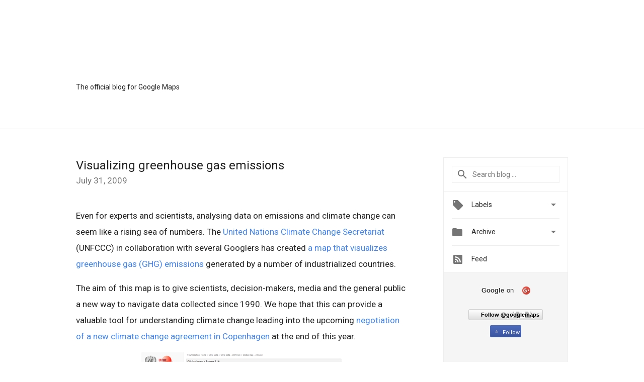

--- FILE ---
content_type: text/html; charset=UTF-8
request_url: https://maps.googleblog.com/2009/07/visualizing-greenhouse-gas-emissions.html?m=0
body_size: 25626
content:
<!DOCTYPE html>
<html class='v2 detail-page' dir='ltr' itemscope='' itemtype='http://schema.org/Blog' lang='en' xmlns='http://www.w3.org/1999/xhtml' xmlns:b='http://www.google.com/2005/gml/b' xmlns:data='http://www.google.com/2005/gml/data' xmlns:expr='http://www.google.com/2005/gml/expr'>
<head>
<link href='https://www.blogger.com/static/v1/widgets/335934321-css_bundle_v2.css' rel='stylesheet' type='text/css'/>
<title>
Google Lat Long: Visualizing greenhouse gas emissions
</title>
<meta content='width=device-width, height=device-height, minimum-scale=1.0, initial-scale=1.0, user-scalable=0' name='viewport'/>
<meta content='IE=Edge' http-equiv='X-UA-Compatible'/>
<meta content='article' property='og:type'/>
<meta content='Visualizing greenhouse gas emissions' property='og:title'/>
<meta content='https://blogger.googleusercontent.com/img/b/R29vZ2xl/AVvXsEjSJO13YUOBcOX5TYRcagOUUcWmi8LNNCGK9njKr80B1yK3K_qk79PGpcUEZ0pOgq4x6atEM2mZ44jAeYfheqOXNE4CtlOt0BC1xjUUI1MrIEErHXjzy56n_q6lL_nIaL9UxtHbvlT7jdGe/s1600/googlelogo_color_200x200.png' property='og:image'/>
<meta content='en_US' property='og:locale'/>
<meta content='https://maps.googleblog.com/2009/07/visualizing-greenhouse-gas-emissions.html' property='og:url'/>
<meta content='Google Lat Long' property='og:site_name'/>
<!-- Twitter Card properties -->
<meta content='Google Lat Long' property='twitter:site'/>
<meta content='Visualizing greenhouse gas emissions' property='twitter:title'/>
<meta content='https://blogger.googleusercontent.com/img/b/R29vZ2xl/AVvXsEjRtYP08Lot1R70IP4Ll8qwRYLpFTt7te91uU0biqs9-cipahgbPXlUn3ZIfeTq-TgPZtFp5zTiihXFB93daCB9b13bavBVYsQsrYfQeWV2o2zOEElpS3Y6ljEKSJJQSyg6vuPssn_FfkU/s72-c/ghg1.png' property='twitter:image'/>
<meta content='summary' name='twitter:card'/>
<meta content='@googlemaps' name='twitter:creator'/>
<link href='https://fonts.googleapis.com/css?family=Roboto:400italic,400,500,500italic,700,700italic' rel='stylesheet' type='text/css'/>
<link href='https://fonts.googleapis.com/icon?family=Material+Icons' rel='stylesheet'/>
<link href="//www.google.com/help/hc/images/help/nelson_header_for_live_product_blogs_10_2012.css" rel="stylesheet" type="text/css">
<script src='https://ajax.googleapis.com/ajax/libs/jquery/1.11.3/jquery.min.js' type='text/javascript'></script>
<!-- End -->
<style id='page-skin-1' type='text/css'><!--
/*
<Group description="Header Color" selector="header">
<Variable name="header.background.color" description="Header Background"
type="color" default="#ffffff"/>
</Group>
*/
.header-outer {
border-bottom: 1px solid #e0e0e0;
background: #ffffff;
}
html, .Label h2, #sidebar .rss a, .BlogArchive h2, .FollowByEmail h2.title, .widget .post h2 {
font-family: Roboto, sans-serif;
}
.plusfollowers h2.title, .post h2.title, .widget h2.title {
font-family: Roboto, sans-serif;
}
.widget-item-control {
height: 100%;
}
.widget.Header, #header {
position: relative;
height: 100%;
width: 100%;
}
}
.widget.Header .header-logo1 {
float: left;
margin-right: 15px;
padding-right: 15px;
border-right: 1px solid #ddd;
}
.header-title h2 {
color: rgba(0,0,0,.54);
display: inline-block;
font-size: 40px;
font-family: Roboto, sans-serif;
font-weight: normal;
line-height: 48px;
vertical-align: top;
}
.header-inner {
background-repeat: no-repeat;
background-position: right 0px;
}
.post-author,
.byline-author {
font-size: 14px;
font-weight: normal;
color: #757575;
color: rgba(0,0,0,.54);
}
.post-content .img-border {
border: 1px solid rgb(235, 235, 235);
padding: 4px;
}
.header-title a {
text-decoration: none !important;
}
pre {
border: 1px solid #bbbbbb;
margin-top: 1em 0 0 0;
padding: 0.99em;
overflow-x: auto;
overflow-y: auto;
}
pre, code {
font-size: 9pt;
background-color: #fafafa;
line-height: 125%;
font-family: monospace;
}
pre, code {
color: #060;
font: 13px/1.54 "courier new",courier,monospace;
}
.header-left .header-logo1 {
width: 128px !important;
}
.header-desc {
line-height: 20px;
margin-top: 8px;
}
.fb-custom img, .twitter-custom img, .gplus-share img {
cursor: pointer;
opacity: 0.54;
}
.fb-custom img:hover, .twitter-custom img:hover, .gplus-share img:hover {
opacity: 0.87;
}
.fb-like {
width: 80px;
}
.post .share {
float: right;
}
#twitter-share{
border: #CCC solid 1px;
border-radius: 3px;
background-image: -webkit-linear-gradient(top,#ffffff,#dedede);
}
.twitter-follow {
background: url(//4.bp.blogspot.com/-8O7VcmcY32o/VSYkC2vUj7I/AAAAAAAAHeU/7mzo-JFgTgk/s1600/twitter-bird.png) no-repeat left center;
padding-left: 18px;
font: normal normal normal 11px/18px 'Helvetica Neue',Arial,sans-serif;
font-weight: bold;
text-shadow: 0 1px 0 rgba(255,255,255,.5);
cursor: pointer;
margin-bottom: 10px;
}
.twitter-fb {
padding-top: 2px;
}
.fb-follow-button  {
background: -webkit-linear-gradient(#4c69ba, #3b55a0);
background: -moz-linear-gradient(#4c69ba, #3b55a0);
background: linear-gradient(#4c69ba, #3b55a0);
border-radius: 2px;
height: 18px;
padding: 4px 0 0 3px;
width: 57px;
border: #4c69ba solid 1px;
}
.fb-follow-button a {
text-decoration: none !important;
text-shadow: 0 -1px 0 #354c8c;
text-align: center;
white-space: nowrap;
font-size: 11px;
color: white;
vertical-align: top;
}
.fb-follow-button a:visited {
color: white;
}
.fb-follow {
padding: 0px 5px 3px 0px;
width: 14px;
vertical-align: bottom;
}
.gplus-wrapper {
margin-top: 3px;
display: inline-block;
vertical-align: top;
}
.twitter-custom, .gplus-share {
margin-right: 12px;
}
.fb-follow-button{
margin: 10px auto;
}
/** CUSTOM CODE **/

--></style>
<style id='template-skin-1' type='text/css'><!--
.header-outer {
clear: both;
}
.header-inner {
margin: auto;
padding: 0px;
}
.footer-outer {
background: #f5f5f5;
clear: both;
margin: 0;
}
.footer-inner {
margin: auto;
padding: 0px;
}
.footer-inner-2 {
/* Account for right hand column elasticity. */
max-width: calc(100% - 248px);
}
.google-footer-outer {
clear: both;
}
.cols-wrapper, .google-footer-outer, .footer-inner, .header-inner {
max-width: 978px;
margin-left: auto;
margin-right: auto;
}
.cols-wrapper {
margin: auto;
clear: both;
margin-top: 60px;
margin-bottom: 60px;
overflow: hidden;
}
.col-main-wrapper {
float: left;
width: 100%;
}
.col-main {
margin-right: 278px;
max-width: 660px;
}
.col-right {
float: right;
width: 248px;
margin-left: -278px;
}
/* Tweaks for layout mode. */
body#layout .google-footer-outer {
display: none;
}
body#layout .header-outer, body#layout .footer-outer {
background: none;
}
body#layout .header-inner {
height: initial;
}
body#layout .cols-wrapper {
margin-top: initial;
margin-bottom: initial;
}
--></style>
<!-- start all head -->
<meta content='text/html; charset=UTF-8' http-equiv='Content-Type'/>
<meta content='blogger' name='generator'/>
<link href='https://maps.googleblog.com/favicon.ico' rel='icon' type='image/x-icon'/>
<link href='https://maps.googleblog.com/2009/07/visualizing-greenhouse-gas-emissions.html' rel='canonical'/>
<link rel="alternate" type="application/atom+xml" title="Google Lat Long - Atom" href="https://maps.googleblog.com/feeds/posts/default" />
<link rel="alternate" type="application/rss+xml" title="Google Lat Long - RSS" href="https://maps.googleblog.com/feeds/posts/default?alt=rss" />
<link rel="service.post" type="application/atom+xml" title="Google Lat Long - Atom" href="https://www.blogger.com/feeds/7278262030537194084/posts/default" />

<link rel="alternate" type="application/atom+xml" title="Google Lat Long - Atom" href="https://maps.googleblog.com/feeds/3774252235098297479/comments/default" />
<!--Can't find substitution for tag [blog.ieCssRetrofitLinks]-->
<link href='https://blogger.googleusercontent.com/img/b/R29vZ2xl/AVvXsEjRtYP08Lot1R70IP4Ll8qwRYLpFTt7te91uU0biqs9-cipahgbPXlUn3ZIfeTq-TgPZtFp5zTiihXFB93daCB9b13bavBVYsQsrYfQeWV2o2zOEElpS3Y6ljEKSJJQSyg6vuPssn_FfkU/s400/ghg1.png' rel='image_src'/>
<meta content='https://maps.googleblog.com/2009/07/visualizing-greenhouse-gas-emissions.html' property='og:url'/>
<meta content='Visualizing greenhouse gas emissions' property='og:title'/>
<meta content='Even for experts and scientists, analysing data on emissions and climate change can seem like a rising sea of numbers. The United Nations Cl...' property='og:description'/>
<meta content='https://blogger.googleusercontent.com/img/b/R29vZ2xl/AVvXsEjRtYP08Lot1R70IP4Ll8qwRYLpFTt7te91uU0biqs9-cipahgbPXlUn3ZIfeTq-TgPZtFp5zTiihXFB93daCB9b13bavBVYsQsrYfQeWV2o2zOEElpS3Y6ljEKSJJQSyg6vuPssn_FfkU/w1200-h630-p-k-no-nu/ghg1.png' property='og:image'/>
<!-- end all head -->
<base target='_self'/>
<style>
      html {
        font-family: Roboto, sans-serif;
        -moz-osx-font-smoothing: grayscale;
        -webkit-font-smoothing: antialiased;
      }
      body {
        padding: 0;
        /* This ensures that the scroll bar is always present, which is needed */
        /* because content render happens after page load; otherwise the header */
        /* would "bounce" in-between states. */
        min-height: 150%;
      }
      h2 {
        font-size: 16px;
      }
      h1, h2, h3, h4, h5 {
        line-height: 2em;
      }
      html, h4, h5, h6 {
        font-size: 14px;
      }
      a, a:visited {
        color: #4184F3;
        text-decoration: none;
      }
      a:focus, a:hover, a:active {
        text-decoration: none;
      }
      .Header {
        margin-top: 15px;
      }
      .Header h1 {
        font-size: 32px;
        font-weight: 300;
        line-height: 32px;
        height: 42px;
      }
      .header-inner .Header .titlewrapper {
        padding: 0;
        margin-top: 30px;
      }
      .header-inner .Header .descriptionwrapper {
        padding: 0;
        margin: 0;
      }
      .cols-wrapper {
        margin-top: 56px;
      }
      .header-outer, .cols-wrapper, .footer-outer, .google-footer-outer {
        padding: 0 60px;
      }
      .header-inner {
        height: 256px;
        position: relative;
      }
      html, .header-inner a {
        color: #212121;
        color: rgba(0,0,0,.87);
      }
      .header-inner .google-logo {
        display: inline-block;
        background-size: contain;
        z-index: 1;
        height: 48px;
        overflow: hidden;
        margin-top: 4px;
        margin-right: 8px;
      }
      .header-left {
        position: absolute;
        top: 50%;
        -webkit-transform: translateY(-50%);
        transform: translateY(-50%);
        margin-top: 12px;
        width: 100%;
      }
      .google-logo {
        margin-left: -4px;
      }
      #google-footer {
        position: relative;
        font-size: 13px;
        list-style: none;
        text-align: right;
      }
      #google-footer a {
        color: #444;
      }
      #google-footer ul {
        margin: 0;
        padding: 0;
        height: 144px;
        line-height: 144px;
      }
      #google-footer ul li {
        display: inline;
      }
      #google-footer ul li:before {
        color: #999;
        content: "\00b7";
        font-weight: bold;
        margin: 5px;
      }
      #google-footer ul li:first-child:before {
        content: '';
      }
      #google-footer .google-logo-dark {
        left: 0;
        margin-top: -16px;
        position: absolute;
        top: 50%;
      }
      /** Sitemap links. **/
      .footer-inner-2 {
        font-size: 14px;
        padding-top: 42px;
        padding-bottom: 74px;
      }
      .footer-inner-2 .HTML h2 {
        color: #212121;
        color: rgba(0,0,0,.87);
        font-size: 14px;
        font-weight: 500;
        padding-left: 0;
        margin: 10px 0;
      }
      .footer-inner-2 .HTML ul {
        font-weight: normal;
        list-style: none;
        padding-left: 0;
      }
      .footer-inner-2 .HTML li {
        line-height: 24px;
        padding: 0;
      }
      .footer-inner-2 li a {
        color: rgba(65,132,243,.87);
      }
      /** Archive widget. **/
      .BlogArchive {
        font-size: 13px;
        font-weight: normal;
      }
      .BlogArchive .widget-content {
        display: none;
      }
      .BlogArchive h2, .Label h2 {
        color: #4184F3;
        text-decoration: none;
      }
      .BlogArchive .hierarchy li {
        display: inline-block;
      }
      /* Specificity needed here to override widget CSS defaults. */
      .BlogArchive #ArchiveList ul li, .BlogArchive #ArchiveList ul ul li {
        margin: 0;
        padding-left: 0;
        text-indent: 0;
      }
      .BlogArchive .intervalToggle {
        cursor: pointer;
      }
      .BlogArchive .expanded .intervalToggle .new-toggle {
        -ms-transform: rotate(180deg);
        transform: rotate(180deg);
      }
      .BlogArchive .new-toggle {
        float: right;
        padding-top: 3px;
        opacity: 0.87;
      }
      #ArchiveList {
        text-transform: uppercase;
      }
      #ArchiveList .expanded > ul:last-child {
        margin-bottom: 16px;
      }
      #ArchiveList .archivedate {
        width: 100%;
      }
      /* Months */
      .BlogArchive .items {
        max-width: 150px;
        margin-left: -4px;
      }
      .BlogArchive .expanded .items {
        margin-bottom: 10px;
        overflow: hidden;
      }
      .BlogArchive .items > ul {
        float: left;
        height: 32px;
      }
      .BlogArchive .items a {
        padding: 0 4px;
      }
      .Label {
        font-size: 13px;
        font-weight: normal;
      }
      .sidebar-icon {
        display: inline-block;
        width: 24px;
        height: 24px;
        vertical-align: middle;
        margin-right: 12px;
        margin-top: -1px
      }
      .Label a {
        margin-right: 4px;
      }
      .Label .widget-content {
        display: none;
      }
      .FollowByEmail {
        font-size: 13px;
        font-weight: normal;
      }
      .FollowByEmail h2 {
        background: url("[data-uri]");
        background-repeat: no-repeat;
        background-position: 0 50%;
        text-indent: 30px;
      }
      .FollowByEmail .widget-content {
        display: none;
      }
      .searchBox input {
        border: 1px solid #eee;
        color: #212121;
        color: rgba(0,0,0,.87);
        font-size: 14px;
        padding: 8px 8px 8px 40px;
        width: 164px;
        font-family: Roboto, sans-serif;
        background: url("https://www.gstatic.com/images/icons/material/system/1x/search_grey600_24dp.png") 8px center no-repeat;
      }
      .searchBox ::-webkit-input-placeholder { /* WebKit, Blink, Edge */
        color:    rgba(0,0,0,.54);
      }
      .searchBox :-moz-placeholder { /* Mozilla Firefox 4 to 18 */
        color:    #000;
        opacity:  0.54;
      }
      .searchBox ::-moz-placeholder { /* Mozilla Firefox 19+ */
        color:    #000;
        opacity:  0.54;
      }
      .searchBox :-ms-input-placeholder { /* Internet Explorer 10-11 */
        color:    #757575;
      }
      .widget-item-control {
        margin-top: 0px;
      }
      .section {
        margin: 0;
        padding: 0;
      }
      #sidebar-top {
        border: 1px solid #eee;
      }
      #sidebar-top > div {
        margin: 16px 0;
      }
      .widget ul {
        line-height: 1.6;
      }
      /*main post*/
      .post {
        margin-bottom:30px;
      }
      #main .post .title {
        margin: 0;
      }
      #main .post .title a {
        color: #212121;
        color: rgba(0,0,0,.87);
        font-weight: normal;
        font-size: 24px;
      }
      #main .post .title a:hover {
        text-decoration:none;
        color:#4184F3;
      }
      .message,  #main .post .post-header {
        margin: 0;
        padding: 0;
      }
      #main .post .post-header .caption, #main .post .post-header .labels-caption,  #main .post .post-footer .caption, #main .post .post-footer .labels-caption {
        color: #444;
        font-weight: 500;
      }
      #main .tr-caption-container td {
        text-align: left;
      }
      #main .post .tr-caption {
        color: #757575;
        color: rgba(0,0,0,.54);
        display: block;
        max-width: 560px;
        padding-bottom: 20px;
      }
      #main .post .tr-caption-container {
        line-height: 24px;
        margin: -1px 0 0 0 !important;
        padding: 4px 0;
        text-align: left;
      }
      #main .post .post-header .published{
        font-size:11px;
        font-weight:bold;
      }
      .post-header .publishdate {
        font-size: 17px;
        font-weight:normal;
        color: #757575;
        color: rgba(0,0,0,.54);
      }
      #main .post .post-footer{
        font-size:12px;
        padding-bottom: 21px;
      }
      .label-footer {
        margin-bottom: 12px;
        margin-top: 12px;
      }
      .comment-img {
        margin-right: 16px;
        opacity: 0.54;
        vertical-align: middle;
      }
      #main .post .post-header .published {
        margin-bottom: 40px;
        margin-top: -2px;
      }
      .post .post-content {
        color: #212121;
        color: rgba(0,0,0,.87);
        font-size: 17px;
        margin: 25px 0 36px 0;
        line-height: 32px;
      }
      .post-body .post-content ul, .post-body .post-content ol {
        margin: 16px 0;
        padding: 0 48px;
      }
      .post-summary {
        display: none;
      }
      /* Another old-style caption. */
      .post-content div i, .post-content div + i {
        font-size: 14px;
        font-style: normal;
        color: #757575;
        color: rgba(0,0,0,.54);
        display: block;
        line-height: 24px;
        margin-bottom: 16px;
        text-align: left;
      }
      /* Another old-style caption (with link) */
      .post-content a > i {
        color: #4184F3 !important;
      }
      /* Old-style captions for images. */
      .post-content .separator + div:not(.separator) {
        margin-top: -16px;
      }
      /* Capture section headers. */
      .post-content br + br + b, .post-content .space + .space + b, .post-content .separator + b {
        display: inline-block;
        margin-bottom: 8px;
        margin-top: 24px;
      }
      .post-content li {
        line-height: 32px;
      }
      /* Override all post images/videos to left align. */
      .post-content .separator, .post-content > div {
        text-align: left;
      }
      .post-content .separator > a, .post-content .separator > span {
        margin-left: 0 !important;
      }
      .post-content img {
        max-width: 100%;
        height: auto;
        width: auto;
      }
      .post-content .tr-caption-container img {
        margin-bottom: 12px;
      }
      .post-content iframe, .post-content embed {
        max-width: 100%;
      }
      .post-content .carousel-container {
        margin-bottom: 48px;
      }
      #main .post-content b {
        font-weight: 500;
      }
      /* These are the main paragraph spacing tweaks. */
      #main .post-content br {
        content: ' ';
        display: block;
        padding: 4px;
      }
      .post-content .space {
        display: block;
        height: 8px;
      }
      .post-content iframe + .space, .post-content iframe + br {
        padding: 0 !important;
      }
      #main .post .jump-link {
        margin-bottom:10px;
      }
      .post-content img, .post-content iframe {
        margin: 30px 0 20px 0;
      }
      .post-content > img:first-child, .post-content > iframe:first-child {
        margin-top: 0;
      }
      .col-right .section {
        padding: 0 16px;
      }
      #aside {
        background:#fff;
        border:1px solid #eee;
        border-top: 0;
      }
      #aside .widget {
        margin:0;
      }
      #aside .widget h2, #ArchiveList .toggle + a.post-count-link {
        color: #212121;
        color: rgba(0,0,0,.87);
        font-weight: 400 !important;
        margin: 0;
      }
      #ArchiveList .toggle {
        float: right;
      }
      #ArchiveList .toggle .material-icons {
        padding-top: 4px;
      }
      #sidebar .tab {
        cursor: pointer;
      }
      #sidebar .tab .arrow {
        display: inline-block;
        float: right;
      }
      #sidebar .tab .icon {
        display: inline-block;
        vertical-align: top;
        height: 24px;
        width: 24px;
        margin-right: 13px;
        margin-left: -1px;
        margin-top: 1px;
        color: #757575;
        color: rgba(0,0,0,.54);
      }
      #sidebar .widget-content > :first-child {
        padding-top: 8px;
      }
      #sidebar .active .tab .arrow {
        -ms-transform: rotate(180deg);
        transform: rotate(180deg);
      }
      #sidebar .arrow {
        color: #757575;
        color: rgba(0,0,0,.54);
      }
      #sidebar .widget h2 {
        font-size: 14px;
        line-height: 24px;
        display: inline-block;
      }
      #sidebar .widget .BlogArchive {
        padding-bottom: 8px;
      }
      #sidebar .widget {
        border-bottom: 1px solid #eee;
        box-shadow: 0px 1px 0 white;
        margin-bottom: 0;
        padding: 14px 0;
        min-height: 20px;
      }
      #sidebar .widget:last-child {
        border-bottom: none;
        box-shadow: none;
        margin-bottom: 0;
      }
      #sidebar ul {
        margin: 0;
        padding: 0;
      }
      #sidebar ul li {
        list-style:none;
        padding:0;
      }
      #sidebar ul li a {
        line-height: 32px;
      }
      #sidebar .archive {
        background-image: url("[data-uri]");
        height: 24px;
        line-height: 24px;
        padding-left: 30px;
      }
      #sidebar .labels {
        background-image: url("[data-uri]");
        height: 20px;
        line-height: 20px;
        padding-left: 30px;
      }
      #sidebar .rss a {
        background-image: url("[data-uri]");
      }
      #sidebar .subscription a {
        background-image: url("[data-uri]");
      }
      #sidebar-bottom {
        background: #f5f5f5;
        border-top:1px solid #eee;
      }
      #sidebar-bottom .widget {
        border-bottom: 1px solid #e0e0e0;
        padding: 15px 0;
        text-align: center;
      }
      #sidebar-bottom > div:last-child {
        border-bottom: 0;
      }
      #sidebar-bottom .text {
        line-height: 20px;
      }
      /* Home, forward, and backward pagination. */
      .blog-pager {
        border-top : 1px #e0e0e0 solid;
        padding-top: 10px;
        margin-top: 15px;
        text-align: right !important;
      }
      #blog-pager {
        margin-botom: 0;
        margin-top: -14px;
        padding: 16px 0 0 0;
      }
      #blog-pager a {
        display: inline-block;
      }
      .blog-pager i.disabled {
        opacity: 0.2 !important;
      }
      .blog-pager i {
        color: black;
        margin-left: 16px;
        opacity: 0.54;
      }
      .blog-pager i:hover, .blog-pager i:active {
        opacity: 0.87;
      }
      #blog-pager-older-link, #blog-pager-newer-link {
        float: none;
      }
      .gplus-profile {
        background-color: #fafafa;
        border: 1px solid #eee;
        overflow: hidden;
        width: 212px;
      }
      .gplus-profile-inner {
        margin-left: -1px;
        margin-top: -1px;
      }
      /* Sidebar follow buttons. */
      .followgooglewrapper {
        padding: 12px 0 0 0;
      }
      .loading {
        visibility: hidden;
      }
      .detail-page .post-footer .cmt_iframe_holder {
        padding-top: 40px !important;
      }
      /** Desktop **/
      @media (max-width: 900px) {
        .col-right {
          display: none;
        }
        .col-main {
          margin-right: 0;
          min-width: initial;
        }
        .footer-outer {
          display: none;
        }
        .cols-wrapper {
          min-width: initial;
        }
        .google-footer-outer {
          background-color: #f5f5f5;
        }
      }
      /** Tablet **/
      @media (max-width: 712px) {
        .header-outer, .cols-wrapper, .footer-outer, .google-footer-outer {
          padding: 0 40px;
        }
      }
      /* An extra breakpoint accommodating for long blog titles. */
      @media (max-width: 600px) {
        .header-left {
          height: 100%;
          top: inherit;
          margin-top: 0;
          -webkit-transform: initial;
          transform: initial;
        }
        .header-title {
          margin-top: 18px;
        }
        .header-inner .google-logo {
          height: 40px;
          margin-top: 3px;
        }
        .header-inner .google-logo img {
          height: 42px;
        }
        .header-title h2 {
          font-size: 32px;
          line-height: 40px;
        }
        .header-desc {
          bottom: 24px;
          position: absolute;
        }
      }
      /** Mobile/small desktop window; also landscape. **/
      @media (max-width: 480px), (max-height: 480px) {
        .header-outer, .cols-wrapper, .footer-outer, .google-footer-outer {
          padding: 0 16px;
        }
        .cols-wrapper {
          margin-top: 0;
        }
        .post-header .publishdate, .post .post-content {
          font-size: 16px;
        }
        .post .post-content {
          line-height: 28px;
          margin-bottom: 30px;
        }
        .post {
          margin-top: 30px;
        }
        .byline-author {
          display: block;
          font-size: 12px;
          line-height: 24px;
          margin-top: 6px;
        }
        #main .post .title a {
          font-weight: 500;
          color: #4c4c4c;
          color: rgba(0,0,0,.70);
        }
        #main .post .post-header {
          padding-bottom: 12px;
        }
        #main .post .post-header .published {
          margin-bottom: -8px;
          margin-top: 3px;
        }
        .post .read-more {
          display: block;
          margin-top: 14px;
        }
        .post .tr-caption {
          font-size: 12px;
        }
        #main .post .title a {
          font-size: 20px;
          line-height: 30px;
        }
        .post-content iframe {
          /* iframe won't keep aspect ratio when scaled down. */
          max-height: 240px;
        }
        .post-content .separator img, .post-content .tr-caption-container img, .post-content iframe {
          margin-left: -16px;
          max-width: inherit;
          width: calc(100% + 32px);
        }
        .post-content table, .post-content td {
          width: 100%;
        }
        #blog-pager {
          margin: 0;
          padding: 16px 0;
        }
        /** List page tweaks. **/
        .list-page .post-original {
          display: none;
        }
        .list-page .post-summary {
          display: block;
        }
        .list-page .comment-container {
          display: none;
        } 
        .list-page #blog-pager {
          padding-top: 0;
          border: 0;
          margin-top: -8px;
        }
        .list-page .label-footer {
          display: none;
        }
        .list-page #main .post .post-footer {
          border-bottom: 1px solid #eee;
          margin: -16px 0 0 0;
          padding: 0 0 20px 0;
        }
        .list-page .post .share {
          display: none;
        }
        /** Detail page tweaks. **/
        .detail-page .post-footer .cmt_iframe_holder {
          padding-top: 32px !important;
        }
        .detail-page .label-footer {
          margin-bottom: 0;
        }
        .detail-page #main .post .post-footer {
          padding-bottom: 0;
        }
        .detail-page #comments {
          display: none;
        }
      }
      [data-about-pullquote], [data-is-preview], [data-about-syndication] {
        display: none;
      }
    </style>
<noscript>
<style>
        .loading { visibility: visible }</style>
</noscript>
<script type='text/javascript'>
        (function(i,s,o,g,r,a,m){i['GoogleAnalyticsObject']=r;i[r]=i[r]||function(){
        (i[r].q=i[r].q||[]).push(arguments)},i[r].l=1*new Date();a=s.createElement(o),
        m=s.getElementsByTagName(o)[0];a.async=1;a.src=g;m.parentNode.insertBefore(a,m)
        })(window,document,'script','https://www.google-analytics.com/analytics.js','ga');
        ga('create', 'UA-961555-12', 'auto', 'blogger');
        ga('blogger.send', 'pageview');
      </script>
<link href='https://www.blogger.com/dyn-css/authorization.css?targetBlogID=7278262030537194084&amp;zx=e6666f3a-8a7b-4629-abfe-c4765b7ce086' media='none' onload='if(media!=&#39;all&#39;)media=&#39;all&#39;' rel='stylesheet'/><noscript><link href='https://www.blogger.com/dyn-css/authorization.css?targetBlogID=7278262030537194084&amp;zx=e6666f3a-8a7b-4629-abfe-c4765b7ce086' rel='stylesheet'/></noscript>
<meta name='google-adsense-platform-account' content='ca-host-pub-1556223355139109'/>
<meta name='google-adsense-platform-domain' content='blogspot.com'/>

</head>
<body>
<script type='text/javascript'>
      //<![CDATA[
      var axel = Math.random() + "";
      var a = axel * 10000000000000;
      document.write('<iframe src="https://2542116.fls.doubleclick.net/activityi;src=2542116;type=gblog;cat=googl0;ord=ord=' + a + '?" width="1" height="1" frameborder="0" style="display:none"></iframe>');
      //]]>
    </script>
<noscript>
<img alt='' height='1' src='https://ad.doubleclick.net/ddm/activity/src=2542116;type=gblog;cat=googl0;ord=1?' width='1'/>
</noscript>
<!-- Header -->
<div class='header-outer'>
<div class='header-inner'>
<div class='section' id='header'><div class='widget Header' data-version='1' id='Header1'>
<div class='header-left'>
<div class='header-title'>
<a class='google-logo' href='https://maps.googleblog.com/?m=0'>
<img src="//1.bp.blogspot.com/-jqcOlBufd4w/VjHCY_huzaI/AAAAAAAAINA/e39PQ71TugQ/s1600-r/maps-logo.png">
</a>
</div>
<div class='header-desc'>
The official blog for Google Maps
</div>
</div>
</div></div>
</div>
</div>
<!-- all content wrapper start -->
<div class='cols-wrapper loading'>
<div class='col-main-wrapper'>
<div class='col-main'>
<div class='section' id='main'><div class='widget Blog' data-version='1' id='Blog1'>
<div class='post' data-id='3774252235098297479' itemscope='' itemtype='http://schema.org/BlogPosting'>
<h2 class='title' itemprop='name'>
<a href='https://maps.googleblog.com/2009/07/visualizing-greenhouse-gas-emissions.html?m=0' itemprop='url' title='Visualizing greenhouse gas emissions'>
Visualizing greenhouse gas emissions
</a>
</h2>
<div class='post-header'>
<div class='published'>
<span class='publishdate' itemprop='datePublished'>
July 31, 2009
</span>
</div>
</div>
<div class='post-body'>
<div class='post-content' itemprop='articleBody'>
<script type='text/template'>
                          Even for experts and scientists, analysing data on emissions and climate change can seem like a rising sea of numbers. The <a href="http://unfccc.int/" id="r3_v" title="United Nations Climate Change Secretariat">United Nations Climate Change Secretariat</a> (UNFCCC) in collaboration with several Googlers has created <a href="http://maps.unfccc.int/di/map/" id="w4n." title="a map that visualizes greenhouse gas (GHG) emissions">a map that visualizes greenhouse gas (GHG) emissions</a> generated by a number of industrialized countries.<br /><br />The aim of this map is to give scientists, decision-makers, media and the general public a new way to navigate data collected since 1990. We hope that this can provide a valuable tool for understanding climate change leading into the upcoming <a href="http://www.cop15.dk/" id="k91f" title="climate change agreement in Copenhagen">negotiation of a new climate change agreement in Copenhagen</a> at the end of this year.<br /><br /><a href="https://blogger.googleusercontent.com/img/b/R29vZ2xl/AVvXsEjRtYP08Lot1R70IP4Ll8qwRYLpFTt7te91uU0biqs9-cipahgbPXlUn3ZIfeTq-TgPZtFp5zTiihXFB93daCB9b13bavBVYsQsrYfQeWV2o2zOEElpS3Y6ljEKSJJQSyg6vuPssn_FfkU/s1600-h/ghg1.png" onblur="try {parent.deselectBloggerImageGracefully();} catch(e) {}"><img alt="" border="0" id="BLOGGER_PHOTO_ID_5364701108796864434" src="https://blogger.googleusercontent.com/img/b/R29vZ2xl/AVvXsEjRtYP08Lot1R70IP4Ll8qwRYLpFTt7te91uU0biqs9-cipahgbPXlUn3ZIfeTq-TgPZtFp5zTiihXFB93daCB9b13bavBVYsQsrYfQeWV2o2zOEElpS3Y6ljEKSJJQSyg6vuPssn_FfkU/s400/ghg1.png" style="display:block; margin:0px auto 10px; text-align:center;cursor:pointer; cursor:hand;width: 400px; height: 286px;" /></a><div><br />The greenhouse gas map allows you to gradually move from a very high-level view (e.g. the changes in emissions between 1990-2006 in the screenshot above) to a detailed analysis down to country level. You can also visualize any combination of emission categories (e.g. energy, industrial processes etc.), greenhouse gas type (e.g. CO2, CH4, etc.), and year (or the change from base year to 2006), via drop-down menus.<br /><br />For instance, a visualisation of the aggregate greenhouse gas emissions from energy sources of European countries in 2006 looks like this:</div><div><br /></div><div><a href="https://blogger.googleusercontent.com/img/b/R29vZ2xl/AVvXsEgrYWb6ObsifQWobULDKNOKhR0YQyBAw14VZYO1oYR8cvC-ob1gjBJeHQ3i6KPg_lihVc7MEKY5eetAEfRUflB9uH3CpxLmB7S5ucblLfla7oVjtAoTy1fGpM1d3YXOKyRdhh9zHk_XxNY/s1600-h/ghg2.png" onblur="try {parent.deselectBloggerImageGracefully();} catch(e) {}"><img alt="" border="0" id="BLOGGER_PHOTO_ID_5364701886933115218" src="https://blogger.googleusercontent.com/img/b/R29vZ2xl/AVvXsEgrYWb6ObsifQWobULDKNOKhR0YQyBAw14VZYO1oYR8cvC-ob1gjBJeHQ3i6KPg_lihVc7MEKY5eetAEfRUflB9uH3CpxLmB7S5ucblLfla7oVjtAoTy1fGpM1d3YXOKyRdhh9zHk_XxNY/s400/ghg2.png" style="display:block; margin:0px auto 10px; text-align:center;cursor:pointer; cursor:hand;width: 400px; height: 347px;" /></a></div><div>Hovering your mouse over a country marker shows total emission values for that country<span class="Apple-style-span"  style="font-size:100%;"><span style="font-size:85%;">,</span></span> and clicking on the country itself brings up a detailed analysis based on the settings for the global map (see example below for Germany).</div><div><br /><div><a href="https://blogger.googleusercontent.com/img/b/R29vZ2xl/AVvXsEhCTaVVx43zjUmgwSj0JftcEa1DA9qHLyIJY8AOxTyR5xTIctffHgWns61tjYVEVqThfk13_TpCvFLP_AHkCVHxHmqYrplJj894iWEF_14fx0I_JuhyphenhyphenvE_taxAUXOa7NSV4bmt_Kxz37-U/s1600-h/ghg3.png" onblur="try {parent.deselectBloggerImageGracefully();} catch(e) {}"><img alt="" border="0" id="BLOGGER_PHOTO_ID_5364702139582356034" src="https://blogger.googleusercontent.com/img/b/R29vZ2xl/AVvXsEhCTaVVx43zjUmgwSj0JftcEa1DA9qHLyIJY8AOxTyR5xTIctffHgWns61tjYVEVqThfk13_TpCvFLP_AHkCVHxHmqYrplJj894iWEF_14fx0I_JuhyphenhyphenvE_taxAUXOa7NSV4bmt_Kxz37-U/s400/ghg3.png" style="display:block; margin:0px auto 10px; text-align:center;cursor:pointer; cursor:hand;width: 400px; height: 300px;" /></a><br /></div><div>You can notice some interesting trends from this data. As time goes by, emissions for each sector can go up or down for many reasons - for example, changes in efficiency, or use of different energy sources. One of the sectors, LULUCF ("land use, land-use changes, and forestry"), is not like the others - it can have negative emissions or, as they say, can act as a 'sink'. LULUCF helps to account for the carbon that's stored in trees, plants and soil: greenhouse gases could be released when forests are burned or cut down, or captured when existing forests grow or new forests are set.</div><div><br />We, along with UNFCCC, hope that the map will underscore the importance of global climate agreements that aim to decrease greenhouse gas emissions. You can read more on the <a href="http://unfccc.int/2860.php" id="z3wz" style="color: rgb(85, 26, 139); " title="homepage">UNFCCC website</a>.</div><div><br /></div><div><b>Update (8/5/09):</b> Note that Sweden's emissions in the LULUCF sector are overstated in the UNFCCC database underlying the GHG map. The database currently contains the latest submissions of all Annex I countries up to September 2008. Sweden has submitted revised data in February 2009. The database for the GHG map is scheduled to be updated with the revised data in October 2009. All the latest country submissions can be found <a href="http://unfccc.int/national_reports/annex_i_ghg_inventories/national_inventories_submissions/items/4303.php" style="color: rgb(7, 77, 143); " target="_blank">here</a>. And finally, many thanks to Jonah Jones for help designing the user interface. </div><div><br /><span class="byline-author">Posted by Benjamin Kott, Green Business Operations (London) and Simon Ilyushchenko, Site Reliability Engineer (Mountain View)<br /></span></div></div>
<span itemprop='author' itemscope='itemscope' itemtype='http://schema.org/Person'>
  <meta content='https://plus.google.com/116899029375914044550' itemprop='url'/>
</span>
                        </script>
<noscript>
Even for experts and scientists, analysing data on emissions and climate change can seem like a rising sea of numbers. The <a href="http://unfccc.int/" id="r3_v" title="United Nations Climate Change Secretariat">United Nations Climate Change Secretariat</a> (UNFCCC) in collaboration with several Googlers has created <a href="http://maps.unfccc.int/di/map/" id="w4n." title="a map that visualizes greenhouse gas (GHG) emissions">a map that visualizes greenhouse gas (GHG) emissions</a> generated by a number of industrialized countries.<br /><br />The aim of this map is to give scientists, decision-makers, media and the general public a new way to navigate data collected since 1990. We hope that this can provide a valuable tool for understanding climate change leading into the upcoming <a href="http://www.cop15.dk/" id="k91f" title="climate change agreement in Copenhagen">negotiation of a new climate change agreement in Copenhagen</a> at the end of this year.<br /><br /><a href="https://blogger.googleusercontent.com/img/b/R29vZ2xl/AVvXsEjRtYP08Lot1R70IP4Ll8qwRYLpFTt7te91uU0biqs9-cipahgbPXlUn3ZIfeTq-TgPZtFp5zTiihXFB93daCB9b13bavBVYsQsrYfQeWV2o2zOEElpS3Y6ljEKSJJQSyg6vuPssn_FfkU/s1600-h/ghg1.png" onblur="try {parent.deselectBloggerImageGracefully();} catch(e) {}"><img alt="" border="0" id="BLOGGER_PHOTO_ID_5364701108796864434" src="https://blogger.googleusercontent.com/img/b/R29vZ2xl/AVvXsEjRtYP08Lot1R70IP4Ll8qwRYLpFTt7te91uU0biqs9-cipahgbPXlUn3ZIfeTq-TgPZtFp5zTiihXFB93daCB9b13bavBVYsQsrYfQeWV2o2zOEElpS3Y6ljEKSJJQSyg6vuPssn_FfkU/s400/ghg1.png" style="display:block; margin:0px auto 10px; text-align:center;cursor:pointer; cursor:hand;width: 400px; height: 286px;" /></a><div><br />The greenhouse gas map allows you to gradually move from a very high-level view (e.g. the changes in emissions between 1990-2006 in the screenshot above) to a detailed analysis down to country level. You can also visualize any combination of emission categories (e.g. energy, industrial processes etc.), greenhouse gas type (e.g. CO2, CH4, etc.), and year (or the change from base year to 2006), via drop-down menus.<br /><br />For instance, a visualisation of the aggregate greenhouse gas emissions from energy sources of European countries in 2006 looks like this:</div><div><br /></div><div><a href="https://blogger.googleusercontent.com/img/b/R29vZ2xl/AVvXsEgrYWb6ObsifQWobULDKNOKhR0YQyBAw14VZYO1oYR8cvC-ob1gjBJeHQ3i6KPg_lihVc7MEKY5eetAEfRUflB9uH3CpxLmB7S5ucblLfla7oVjtAoTy1fGpM1d3YXOKyRdhh9zHk_XxNY/s1600-h/ghg2.png" onblur="try {parent.deselectBloggerImageGracefully();} catch(e) {}"><img alt="" border="0" id="BLOGGER_PHOTO_ID_5364701886933115218" src="https://blogger.googleusercontent.com/img/b/R29vZ2xl/AVvXsEgrYWb6ObsifQWobULDKNOKhR0YQyBAw14VZYO1oYR8cvC-ob1gjBJeHQ3i6KPg_lihVc7MEKY5eetAEfRUflB9uH3CpxLmB7S5ucblLfla7oVjtAoTy1fGpM1d3YXOKyRdhh9zHk_XxNY/s400/ghg2.png" style="display:block; margin:0px auto 10px; text-align:center;cursor:pointer; cursor:hand;width: 400px; height: 347px;" /></a></div><div>Hovering your mouse over a country marker shows total emission values for that country<span class="Apple-style-span"  style="font-size:100%;"><span style="font-size:85%;">,</span></span> and clicking on the country itself brings up a detailed analysis based on the settings for the global map (see example below for Germany).</div><div><br /><div><a href="https://blogger.googleusercontent.com/img/b/R29vZ2xl/AVvXsEhCTaVVx43zjUmgwSj0JftcEa1DA9qHLyIJY8AOxTyR5xTIctffHgWns61tjYVEVqThfk13_TpCvFLP_AHkCVHxHmqYrplJj894iWEF_14fx0I_JuhyphenhyphenvE_taxAUXOa7NSV4bmt_Kxz37-U/s1600-h/ghg3.png" onblur="try {parent.deselectBloggerImageGracefully();} catch(e) {}"><img alt="" border="0" id="BLOGGER_PHOTO_ID_5364702139582356034" src="https://blogger.googleusercontent.com/img/b/R29vZ2xl/AVvXsEhCTaVVx43zjUmgwSj0JftcEa1DA9qHLyIJY8AOxTyR5xTIctffHgWns61tjYVEVqThfk13_TpCvFLP_AHkCVHxHmqYrplJj894iWEF_14fx0I_JuhyphenhyphenvE_taxAUXOa7NSV4bmt_Kxz37-U/s400/ghg3.png" style="display:block; margin:0px auto 10px; text-align:center;cursor:pointer; cursor:hand;width: 400px; height: 300px;" /></a><br /></div><div>You can notice some interesting trends from this data. As time goes by, emissions for each sector can go up or down for many reasons - for example, changes in efficiency, or use of different energy sources. One of the sectors, LULUCF ("land use, land-use changes, and forestry"), is not like the others - it can have negative emissions or, as they say, can act as a 'sink'. LULUCF helps to account for the carbon that's stored in trees, plants and soil: greenhouse gases could be released when forests are burned or cut down, or captured when existing forests grow or new forests are set.</div><div><br />We, along with UNFCCC, hope that the map will underscore the importance of global climate agreements that aim to decrease greenhouse gas emissions. You can read more on the <a href="http://unfccc.int/2860.php" id="z3wz" style="color: rgb(85, 26, 139); " title="homepage">UNFCCC website</a>.</div><div><br /></div><div><b>Update (8/5/09):</b> Note that Sweden's emissions in the LULUCF sector are overstated in the UNFCCC database underlying the GHG map. The database currently contains the latest submissions of all Annex I countries up to September 2008. Sweden has submitted revised data in February 2009. The database for the GHG map is scheduled to be updated with the revised data in October 2009. All the latest country submissions can be found <a href="http://unfccc.int/national_reports/annex_i_ghg_inventories/national_inventories_submissions/items/4303.php" style="color: rgb(7, 77, 143); " target="_blank">here</a>. And finally, many thanks to Jonah Jones for help designing the user interface. </div><div><br /><span class="byline-author">Posted by Benjamin Kott, Green Business Operations (London) and Simon Ilyushchenko, Site Reliability Engineer (Mountain View)<br /></span></div></div>
<span itemprop='author' itemscope='itemscope' itemtype='http://schema.org/Person'>
<meta content='https://plus.google.com/116899029375914044550' itemprop='url'/>
</span>
</noscript>
</div>
</div>
<div class='share'>
<span class='gplus-share social-wrapper' data-href='https://plus.google.com/share?url=https://maps.googleblog.com/2009/07/visualizing-greenhouse-gas-emissions.html?m=0'>
<img alt='Share on Google+' height='24' src='https://www.gstatic.com/images/branding/google_plus/2x/ic_w_post_gplus_black_24dp.png' width='24'/>
</span>
<span class='twitter-custom social-wrapper' data-href='http://twitter.com/share?text=Google Lat Long:Visualizing greenhouse gas emissions&url=https://maps.googleblog.com/2009/07/visualizing-greenhouse-gas-emissions.html?m=0&via=googlemaps'>
<img alt='Share on Twitter' height='24' src='https://www.gstatic.com/images/icons/material/system/2x/post_twitter_black_24dp.png' width='24'/>
</span>
<span class='fb-custom social-wrapper' data-href='https://www.facebook.com/sharer.php?u=https://maps.googleblog.com/2009/07/visualizing-greenhouse-gas-emissions.html?m=0'>
<img alt='Share on Facebook' height='24' src='https://www.gstatic.com/images/icons/material/system/2x/post_facebook_black_24dp.png' width='24'/>
</span>
</div>
<div class='post-footer'>
<div class='cmt_iframe_holder' data-href='https://maps.googleblog.com/2009/07/visualizing-greenhouse-gas-emissions.html' data-viewtype='FILTERED_POSTMOD'></div>
<a href='https://plus.google.com/112374322230920073195' rel='author' style='display:none;'>
                        Google
                      </a>
<div class='label-footer'>
<span class='labels-caption'>
Labels:
</span>
<span class='labels'>
<a class='label' href='https://maps.googleblog.com/search/label/Maps%20Blog?m=0' rel='tag'>
Maps Blog
</a>
</span>
</div>
</div>
<div class='comments' id='comments'>
<a name='comments'></a>
<h4>
No comments
                      :
                    </h4>
<div id='Blog1_comments-block-wrapper'>
<dl class='avatar-comment-indent' id='comments-block'>
</dl>
</div>
<p class='comment-footer'>
<div class='comment-form'>
<a name='comment-form'></a>
<h4 id='comment-post-message'>
Post a Comment
</h4>
<p>
</p>
<p>Note: Only a member of this blog may post a comment.</p>
<a href='https://www.blogger.com/comment/frame/7278262030537194084?po=3774252235098297479&hl=en&saa=85391&origin=https://maps.googleblog.com' id='comment-editor-src'></a>
<iframe allowtransparency='true' class='blogger-iframe-colorize blogger-comment-from-post' frameborder='0' height='410' id='comment-editor' name='comment-editor' src='' width='100%'></iframe>
<!--Can't find substitution for tag [post.friendConnectJs]-->
<script src='https://www.blogger.com/static/v1/jsbin/2830521187-comment_from_post_iframe.js' type='text/javascript'></script>
<script type='text/javascript'>
                    BLOG_CMT_createIframe('https://www.blogger.com/rpc_relay.html', '0');
                  </script>
</div>
</p>
<div id='backlinks-container'>
<div id='Blog1_backlinks-container'>
</div>
</div>
</div>
</div>
<div class='blog-pager' id='blog-pager'>
<a class='home-link' href='https://maps.googleblog.com/?m=0'>
<i class='material-icons'>
                      &#59530;
                    </i>
</a>
<span id='blog-pager-newer-link'>
<a class='blog-pager-newer-link' href='https://maps.googleblog.com/2009/08/where-in-world-is.html?m=0' id='Blog1_blog-pager-newer-link' title='Newer Post'>
<i class='material-icons'>
                          &#58820;
                        </i>
</a>
</span>
<span id='blog-pager-older-link'>
<a class='blog-pager-older-link' href='https://maps.googleblog.com/2009/07/welcome-to-boston-mbta-on-google-maps.html?m=0' id='Blog1_blog-pager-older-link' title='Older Post'>
<i class='material-icons'>
                          &#58824;
                        </i>
</a>
</span>
</div>
<div class='clear'></div>
</div></div>
</div>
</div>
<div class='col-right'>
<div class='section' id='sidebar-top'><div class='widget HTML' data-version='1' id='HTML8'>
<div class='widget-content'>
<div class='searchBox'>
<input type='text' title='Search This Blog' placeholder='Search blog ...' />
</div>
</div>
<div class='clear'></div>
</div></div>
<div id='aside'>
<div class='section' id='sidebar'><div class='widget Label' data-version='1' id='Label1'>
<div class='tab'>
<img class='sidebar-icon' src='[data-uri]'/>
<h2>
Labels
</h2>
<i class='material-icons arrow'>
                      &#58821;
                    </i>
</div>
<div class='widget-content list-label-widget-content'>
<ul>
<li>
<a dir='ltr' href='https://maps.googleblog.com/search/label/%23streetview?m=0'>
#streetview
</a>
</li>
<li>
<a dir='ltr' href='https://maps.googleblog.com/search/label/%23treasuremap?m=0'>
#treasuremap
</a>
</li>
<li>
<a dir='ltr' href='https://maps.googleblog.com/search/label/%2B1?m=0'>
+1
</a>
</li>
<li>
<a dir='ltr' href='https://maps.googleblog.com/search/label/3D?m=0'>
3D
</a>
</li>
<li>
<a dir='ltr' href='https://maps.googleblog.com/search/label/8bitmaps?m=0'>
8bitmaps
</a>
</li>
<li>
<a dir='ltr' href='https://maps.googleblog.com/search/label/Adwords%20Express?m=0'>
Adwords Express
</a>
</li>
<li>
<a dir='ltr' href='https://maps.googleblog.com/search/label/Africa?m=0'>
Africa
</a>
</li>
<li>
<a dir='ltr' href='https://maps.googleblog.com/search/label/Amazon?m=0'>
Amazon
</a>
</li>
<li>
<a dir='ltr' href='https://maps.googleblog.com/search/label/Andorra?m=0'>
Andorra
</a>
</li>
<li>
<a dir='ltr' href='https://maps.googleblog.com/search/label/Android?m=0'>
Android
</a>
</li>
<li>
<a dir='ltr' href='https://maps.googleblog.com/search/label/api?m=0'>
api
</a>
</li>
<li>
<a dir='ltr' href='https://maps.googleblog.com/search/label/Art%20Project?m=0'>
Art Project
</a>
</li>
<li>
<a dir='ltr' href='https://maps.googleblog.com/search/label/Audi?m=0'>
Audi
</a>
</li>
<li>
<a dir='ltr' href='https://maps.googleblog.com/search/label/biking?m=0'>
biking
</a>
</li>
<li>
<a dir='ltr' href='https://maps.googleblog.com/search/label/Boost?m=0'>
Boost
</a>
</li>
<li>
<a dir='ltr' href='https://maps.googleblog.com/search/label/Boulder?m=0'>
Boulder
</a>
</li>
<li>
<a dir='ltr' href='https://maps.googleblog.com/search/label/Brazil?m=0'>
Brazil
</a>
</li>
<li>
<a dir='ltr' href='https://maps.googleblog.com/search/label/Bulgaria?m=0'>
Bulgaria
</a>
</li>
<li>
<a dir='ltr' href='https://maps.googleblog.com/search/label/Business%20Photos?m=0'>
Business Photos
</a>
</li>
<li>
<a dir='ltr' href='https://maps.googleblog.com/search/label/Business%20View?m=0'>
Business View
</a>
</li>
<li>
<a dir='ltr' href='https://maps.googleblog.com/search/label/businesses?m=0'>
businesses
</a>
</li>
<li>
<a dir='ltr' href='https://maps.googleblog.com/search/label/Canada?m=0'>
Canada
</a>
</li>
<li>
<a dir='ltr' href='https://maps.googleblog.com/search/label/check-in?m=0'>
check-in
</a>
</li>
<li>
<a dir='ltr' href='https://maps.googleblog.com/search/label/community?m=0'>
community
</a>
</li>
<li>
<a dir='ltr' href='https://maps.googleblog.com/search/label/competition?m=0'>
competition
</a>
</li>
<li>
<a dir='ltr' href='https://maps.googleblog.com/search/label/contest?m=0'>
contest
</a>
</li>
<li>
<a dir='ltr' href='https://maps.googleblog.com/search/label/crisis%20response?m=0'>
crisis response
</a>
</li>
<li>
<a dir='ltr' href='https://maps.googleblog.com/search/label/Culture?m=0'>
Culture
</a>
</li>
<li>
<a dir='ltr' href='https://maps.googleblog.com/search/label/custom%20maps?m=0'>
custom maps
</a>
</li>
<li>
<a dir='ltr' href='https://maps.googleblog.com/search/label/developer?m=0'>
developer
</a>
</li>
<li>
<a dir='ltr' href='https://maps.googleblog.com/search/label/Developers?m=0'>
Developers
</a>
</li>
<li>
<a dir='ltr' href='https://maps.googleblog.com/search/label/directions?m=0'>
directions
</a>
</li>
<li>
<a dir='ltr' href='https://maps.googleblog.com/search/label/disaster%20response?m=0'>
disaster response
</a>
</li>
<li>
<a dir='ltr' href='https://maps.googleblog.com/search/label/discovery?m=0'>
discovery
</a>
</li>
<li>
<a dir='ltr' href='https://maps.googleblog.com/search/label/earth%20outreach?m=0'>
earth outreach
</a>
</li>
<li>
<a dir='ltr' href='https://maps.googleblog.com/search/label/education?m=0'>
education
</a>
</li>
<li>
<a dir='ltr' href='https://maps.googleblog.com/search/label/Emmy%20Awards?m=0'>
Emmy Awards
</a>
</li>
<li>
<a dir='ltr' href='https://maps.googleblog.com/search/label/Enterprise?m=0'>
Enterprise
</a>
</li>
<li>
<a dir='ltr' href='https://maps.googleblog.com/search/label/Estonia?m=0'>
Estonia
</a>
</li>
<li>
<a dir='ltr' href='https://maps.googleblog.com/search/label/Europe?m=0'>
Europe
</a>
</li>
<li>
<a dir='ltr' href='https://maps.googleblog.com/search/label/Explore?m=0'>
Explore
</a>
</li>
<li>
<a dir='ltr' href='https://maps.googleblog.com/search/label/Fusion%20Tables?m=0'>
Fusion Tables
</a>
</li>
<li>
<a dir='ltr' href='https://maps.googleblog.com/search/label/gadgets?m=0'>
gadgets
</a>
</li>
<li>
<a dir='ltr' href='https://maps.googleblog.com/search/label/Gibraltar?m=0'>
Gibraltar
</a>
</li>
<li>
<a dir='ltr' href='https://maps.googleblog.com/search/label/GMM?m=0'>
GMM
</a>
</li>
<li>
<a dir='ltr' href='https://maps.googleblog.com/search/label/google?m=0'>
google
</a>
</li>
<li>
<a dir='ltr' href='https://maps.googleblog.com/search/label/Google%20Earth?m=0'>
Google Earth
</a>
</li>
<li>
<a dir='ltr' href='https://maps.googleblog.com/search/label/Google%20Earth%20Engine?m=0'>
Google Earth Engine
</a>
</li>
<li>
<a dir='ltr' href='https://maps.googleblog.com/search/label/Google%20Map%20Maker?m=0'>
Google Map Maker
</a>
</li>
<li>
<a dir='ltr' href='https://maps.googleblog.com/search/label/Google%20Maps?m=0'>
Google Maps
</a>
</li>
<li>
<a dir='ltr' href='https://maps.googleblog.com/search/label/Google%20Maps%20API?m=0'>
Google Maps API
</a>
</li>
<li>
<a dir='ltr' href='https://maps.googleblog.com/search/label/Google%20Maps%20Engine?m=0'>
Google Maps Engine
</a>
</li>
<li>
<a dir='ltr' href='https://maps.googleblog.com/search/label/Google%20Maps%20for%20Mobile?m=0'>
Google Maps for Mobile
</a>
</li>
<li>
<a dir='ltr' href='https://maps.googleblog.com/search/label/Google%20Maps%20Gallery?m=0'>
Google Maps Gallery
</a>
</li>
<li>
<a dir='ltr' href='https://maps.googleblog.com/search/label/Google%20Maps%20Navigation?m=0'>
Google Maps Navigation
</a>
</li>
<li>
<a dir='ltr' href='https://maps.googleblog.com/search/label/Google%20Maps%20Transit?m=0'>
Google Maps Transit
</a>
</li>
<li>
<a dir='ltr' href='https://maps.googleblog.com/search/label/Google%20Places?m=0'>
Google Places
</a>
</li>
<li>
<a dir='ltr' href='https://maps.googleblog.com/search/label/Google%20Plus?m=0'>
Google Plus
</a>
</li>
<li>
<a dir='ltr' href='https://maps.googleblog.com/search/label/Google%20Search?m=0'>
Google Search
</a>
</li>
<li>
<a dir='ltr' href='https://maps.googleblog.com/search/label/Google%20Street%20View?m=0'>
Google Street View
</a>
</li>
<li>
<a dir='ltr' href='https://maps.googleblog.com/search/label/google.org?m=0'>
google.org
</a>
</li>
<li>
<a dir='ltr' href='https://maps.googleblog.com/search/label/Google%2B?m=0'>
Google+
</a>
</li>
<li>
<a dir='ltr' href='https://maps.googleblog.com/search/label/googlenew?m=0'>
googlenew
</a>
</li>
<li>
<a dir='ltr' href='https://maps.googleblog.com/search/label/Grand%20Canyon?m=0'>
Grand Canyon
</a>
</li>
<li>
<a dir='ltr' href='https://maps.googleblog.com/search/label/ground%20truth?m=0'>
ground truth
</a>
</li>
<li>
<a dir='ltr' href='https://maps.googleblog.com/search/label/Halloween?m=0'>
Halloween
</a>
</li>
<li>
<a dir='ltr' href='https://maps.googleblog.com/search/label/historical?m=0'>
historical
</a>
</li>
<li>
<a dir='ltr' href='https://maps.googleblog.com/search/label/history?m=0'>
history
</a>
</li>
<li>
<a dir='ltr' href='https://maps.googleblog.com/search/label/holiday?m=0'>
holiday
</a>
</li>
<li>
<a dir='ltr' href='https://maps.googleblog.com/search/label/Hotpot?m=0'>
Hotpot
</a>
</li>
<li>
<a dir='ltr' href='https://maps.googleblog.com/search/label/Hungary?m=0'>
Hungary
</a>
</li>
<li>
<a dir='ltr' href='https://maps.googleblog.com/search/label/imager?m=0'>
imager
</a>
</li>
<li>
<a dir='ltr' href='https://maps.googleblog.com/search/label/imagery?m=0'>
imagery
</a>
</li>
<li>
<a dir='ltr' href='https://maps.googleblog.com/search/label/Indoor%20Maps?m=0'>
Indoor Maps
</a>
</li>
<li>
<a dir='ltr' href='https://maps.googleblog.com/search/label/iOS?m=0'>
iOS
</a>
</li>
<li>
<a dir='ltr' href='https://maps.googleblog.com/search/label/iPhone?m=0'>
iPhone
</a>
</li>
<li>
<a dir='ltr' href='https://maps.googleblog.com/search/label/Iraq?m=0'>
Iraq
</a>
</li>
<li>
<a dir='ltr' href='https://maps.googleblog.com/search/label/Japan?m=0'>
Japan
</a>
</li>
<li>
<a dir='ltr' href='https://maps.googleblog.com/search/label/Latitude?m=0'>
Latitude
</a>
</li>
<li>
<a dir='ltr' href='https://maps.googleblog.com/search/label/Latvia?m=0'>
Latvia
</a>
</li>
<li>
<a dir='ltr' href='https://maps.googleblog.com/search/label/layers?m=0'>
layers
</a>
</li>
<li>
<a dir='ltr' href='https://maps.googleblog.com/search/label/LBC?m=0'>
LBC
</a>
</li>
<li>
<a dir='ltr' href='https://maps.googleblog.com/search/label/Lithuania?m=0'>
Lithuania
</a>
</li>
<li>
<a dir='ltr' href='https://maps.googleblog.com/search/label/London?m=0'>
London
</a>
</li>
<li>
<a dir='ltr' href='https://maps.googleblog.com/search/label/Making%20of%20Maps?m=0'>
Making of Maps
</a>
</li>
<li>
<a dir='ltr' href='https://maps.googleblog.com/search/label/Malaysia?m=0'>
Malaysia
</a>
</li>
<li>
<a dir='ltr' href='https://maps.googleblog.com/search/label/Mall%20of%20America?m=0'>
Mall of America
</a>
</li>
<li>
<a dir='ltr' href='https://maps.googleblog.com/search/label/Map%20Maker?m=0'>
Map Maker
</a>
</li>
<li>
<a dir='ltr' href='https://maps.googleblog.com/search/label/Maps%20Blog?m=0'>
Maps Blog
</a>
</li>
<li>
<a dir='ltr' href='https://maps.googleblog.com/search/label/Maps%20Gallery?m=0'>
Maps Gallery
</a>
</li>
<li>
<a dir='ltr' href='https://maps.googleblog.com/search/label/mapsgl?m=0'>
mapsgl
</a>
</li>
<li>
<a dir='ltr' href='https://maps.googleblog.com/search/label/Matt%20Harding?m=0'>
Matt Harding
</a>
</li>
<li>
<a dir='ltr' href='https://maps.googleblog.com/search/label/Mexico?m=0'>
Mexico
</a>
</li>
<li>
<a dir='ltr' href='https://maps.googleblog.com/search/label/Mobile?m=0'>
Mobile
</a>
</li>
<li>
<a dir='ltr' href='https://maps.googleblog.com/search/label/Monticello?m=0'>
Monticello
</a>
</li>
<li>
<a dir='ltr' href='https://maps.googleblog.com/search/label/My%20Maps?m=0'>
My Maps
</a>
</li>
<li>
<a dir='ltr' href='https://maps.googleblog.com/search/label/my%20places?m=0'>
my places
</a>
</li>
<li>
<a dir='ltr' href='https://maps.googleblog.com/search/label/my%20tracks?m=0'>
my tracks
</a>
</li>
<li>
<a dir='ltr' href='https://maps.googleblog.com/search/label/National%20Geographic?m=0'>
National Geographic
</a>
</li>
<li>
<a dir='ltr' href='https://maps.googleblog.com/search/label/navigation?m=0'>
navigation
</a>
</li>
<li>
<a dir='ltr' href='https://maps.googleblog.com/search/label/new%20Google%20Maps?m=0'>
new Google Maps
</a>
</li>
<li>
<a dir='ltr' href='https://maps.googleblog.com/search/label/oblique%20imagery?m=0'>
oblique imagery
</a>
</li>
<li>
<a dir='ltr' href='https://maps.googleblog.com/search/label/ocean?m=0'>
ocean
</a>
</li>
<li>
<a dir='ltr' href='https://maps.googleblog.com/search/label/offline%20maps?m=0'>
offline maps
</a>
</li>
<li>
<a dir='ltr' href='https://maps.googleblog.com/search/label/Olympics?m=0'>
Olympics
</a>
</li>
<li>
<a dir='ltr' href='https://maps.googleblog.com/search/label/Outreach?m=0'>
Outreach
</a>
</li>
<li>
<a dir='ltr' href='https://maps.googleblog.com/search/label/Pakistan?m=0'>
Pakistan
</a>
</li>
<li>
<a dir='ltr' href='https://maps.googleblog.com/search/label/Panoramio?m=0'>
Panoramio
</a>
</li>
<li>
<a dir='ltr' href='https://maps.googleblog.com/search/label/Parks%20Canada?m=0'>
Parks Canada
</a>
</li>
<li>
<a dir='ltr' href='https://maps.googleblog.com/search/label/Pegman?m=0'>
Pegman
</a>
</li>
<li>
<a dir='ltr' href='https://maps.googleblog.com/search/label/Photo%20Spheres?m=0'>
Photo Spheres
</a>
</li>
<li>
<a dir='ltr' href='https://maps.googleblog.com/search/label/photo%20tours?m=0'>
photo tours
</a>
</li>
<li>
<a dir='ltr' href='https://maps.googleblog.com/search/label/photos?m=0'>
photos
</a>
</li>
<li>
<a dir='ltr' href='https://maps.googleblog.com/search/label/picasa?m=0'>
picasa
</a>
</li>
<li>
<a dir='ltr' href='https://maps.googleblog.com/search/label/Polar%20Bears?m=0'>
Polar Bears
</a>
</li>
<li>
<a dir='ltr' href='https://maps.googleblog.com/search/label/Quiz?m=0'>
Quiz
</a>
</li>
<li>
<a dir='ltr' href='https://maps.googleblog.com/search/label/real%20estate?m=0'>
real estate
</a>
</li>
<li>
<a dir='ltr' href='https://maps.googleblog.com/search/label/restaurants?m=0'>
restaurants
</a>
</li>
<li>
<a dir='ltr' href='https://maps.googleblog.com/search/label/road%20trips?m=0'>
road trips
</a>
</li>
<li>
<a dir='ltr' href='https://maps.googleblog.com/search/label/Russia?m=0'>
Russia
</a>
</li>
<li>
<a dir='ltr' href='https://maps.googleblog.com/search/label/Santa?m=0'>
Santa
</a>
</li>
<li>
<a dir='ltr' href='https://maps.googleblog.com/search/label/Santa%20Tracker?m=0'>
Santa Tracker
</a>
</li>
<li>
<a dir='ltr' href='https://maps.googleblog.com/search/label/search%20stories?m=0'>
search stories
</a>
</li>
<li>
<a dir='ltr' href='https://maps.googleblog.com/search/label/SketchUp?m=0'>
SketchUp
</a>
</li>
<li>
<a dir='ltr' href='https://maps.googleblog.com/search/label/Slovakia?m=0'>
Slovakia
</a>
</li>
<li>
<a dir='ltr' href='https://maps.googleblog.com/search/label/Slovenia?m=0'>
Slovenia
</a>
</li>
<li>
<a dir='ltr' href='https://maps.googleblog.com/search/label/South%20Sudan?m=0'>
South Sudan
</a>
</li>
<li>
<a dir='ltr' href='https://maps.googleblog.com/search/label/space?m=0'>
space
</a>
</li>
<li>
<a dir='ltr' href='https://maps.googleblog.com/search/label/Spain?m=0'>
Spain
</a>
</li>
<li>
<a dir='ltr' href='https://maps.googleblog.com/search/label/sports?m=0'>
sports
</a>
</li>
<li>
<a dir='ltr' href='https://maps.googleblog.com/search/label/Street%20View?m=0'>
Street View
</a>
</li>
<li>
<a dir='ltr' href='https://maps.googleblog.com/search/label/summer?m=0'>
summer
</a>
</li>
<li>
<a dir='ltr' href='https://maps.googleblog.com/search/label/SXSW?m=0'>
SXSW
</a>
</li>
<li>
<a dir='ltr' href='https://maps.googleblog.com/search/label/Tags?m=0'>
Tags
</a>
</li>
<li>
<a dir='ltr' href='https://maps.googleblog.com/search/label/Thomas%20Jefferson?m=0'>
Thomas Jefferson
</a>
</li>
<li>
<a dir='ltr' href='https://maps.googleblog.com/search/label/Thomas%20Jefferson%20Foundation?m=0'>
Thomas Jefferson Foundation
</a>
</li>
<li>
<a dir='ltr' href='https://maps.googleblog.com/search/label/Tip%20of%20the%20week?m=0'>
Tip of the week
</a>
</li>
<li>
<a dir='ltr' href='https://maps.googleblog.com/search/label/tips?m=0'>
tips
</a>
</li>
<li>
<a dir='ltr' href='https://maps.googleblog.com/search/label/tour%20guide?m=0'>
tour guide
</a>
</li>
<li>
<a dir='ltr' href='https://maps.googleblog.com/search/label/traffic?m=0'>
traffic
</a>
</li>
<li>
<a dir='ltr' href='https://maps.googleblog.com/search/label/Train?m=0'>
Train
</a>
</li>
<li>
<a dir='ltr' href='https://maps.googleblog.com/search/label/Transit?m=0'>
Transit
</a>
</li>
<li>
<a dir='ltr' href='https://maps.googleblog.com/search/label/travel?m=0'>
travel
</a>
</li>
<li>
<a dir='ltr' href='https://maps.googleblog.com/search/label/trees?m=0'>
trees
</a>
</li>
<li>
<a dir='ltr' href='https://maps.googleblog.com/search/label/Trekker?m=0'>
Trekker
</a>
</li>
<li>
<a dir='ltr' href='https://maps.googleblog.com/search/label/Trike?m=0'>
Trike
</a>
</li>
<li>
<a dir='ltr' href='https://maps.googleblog.com/search/label/Trolley?m=0'>
Trolley
</a>
</li>
<li>
<a dir='ltr' href='https://maps.googleblog.com/search/label/U.S.%20National%20Park%20Service?m=0'>
U.S. National Park Service
</a>
</li>
<li>
<a dir='ltr' href='https://maps.googleblog.com/search/label/Ukraine?m=0'>
Ukraine
</a>
</li>
<li>
<a dir='ltr' href='https://maps.googleblog.com/search/label/University%20of%20Virginia?m=0'>
University of Virginia
</a>
</li>
<li>
<a dir='ltr' href='https://maps.googleblog.com/search/label/Valentine%27s%20Day?m=0'>
Valentine&#39;s Day
</a>
</li>
<li>
<a dir='ltr' href='https://maps.googleblog.com/search/label/Veterans%20Day?m=0'>
Veterans Day
</a>
</li>
<li>
<a dir='ltr' href='https://maps.googleblog.com/search/label/Views?m=0'>
Views
</a>
</li>
<li>
<a dir='ltr' href='https://maps.googleblog.com/search/label/voice%20search?m=0'>
voice search
</a>
</li>
<li>
<a dir='ltr' href='https://maps.googleblog.com/search/label/walking?m=0'>
walking
</a>
</li>
<li>
<a dir='ltr' href='https://maps.googleblog.com/search/label/Waze?m=0'>
Waze
</a>
</li>
<li>
<a dir='ltr' href='https://maps.googleblog.com/search/label/weather?m=0'>
weather
</a>
</li>
<li>
<a dir='ltr' href='https://maps.googleblog.com/search/label/webgl?m=0'>
webgl
</a>
</li>
<li>
<a dir='ltr' href='https://maps.googleblog.com/search/label/Your%20Timeline?m=0'>
Your Timeline
</a>
</li>
<li>
<a dir='ltr' href='https://maps.googleblog.com/search/label/zagat?m=0'>
zagat
</a>
</li>
</ul>
<div class='clear'></div>
</div>
</div><div class='widget BlogArchive' data-version='1' id='BlogArchive1'>
<div class='tab'>
<i class='material-icons icon'>
                      &#58055;
                    </i>
<h2>
Archive
</h2>
<i class='material-icons arrow'>
                      &#58821;
                    </i>
</div>
<div class='widget-content'>
<div id='ArchiveList'>
<div id='BlogArchive1_ArchiveList'>
<ul class='hierarchy'>
<li class='archivedate collapsed'>
<div class='intervalToggle'>
<span class='new-toggle' href='javascript:void(0)'>
<i class='material-icons arrow'>
                    &#58821;
                  </i>
</span>
<a class='toggle' href='javascript:void(0)' style='display: none'>
<span class='zippy'>
<i class='material-icons'>
                        &#58821;
                      </i>
                      &#160;
                    
</span>
</a>
<a class='post-count-link' href='https://maps.googleblog.com/2016/?m=0'>
2016
</a>
</div>
<div class='items'>
<ul class='hierarchy'>
<li class='archivedate collapsed'>
<div class=''>
<a class='post-count-link' href='https://maps.googleblog.com/2016/09/?m=0'>
Sep
</a>
</div>
<div class='items'>
</div>
</li>
</ul>
<ul class='hierarchy'>
<li class='archivedate collapsed'>
<div class=''>
<a class='post-count-link' href='https://maps.googleblog.com/2016/08/?m=0'>
Aug
</a>
</div>
<div class='items'>
</div>
</li>
</ul>
<ul class='hierarchy'>
<li class='archivedate collapsed'>
<div class=''>
<a class='post-count-link' href='https://maps.googleblog.com/2016/07/?m=0'>
Jul
</a>
</div>
<div class='items'>
</div>
</li>
</ul>
<ul class='hierarchy'>
<li class='archivedate collapsed'>
<div class=''>
<a class='post-count-link' href='https://maps.googleblog.com/2016/06/?m=0'>
Jun
</a>
</div>
<div class='items'>
</div>
</li>
</ul>
<ul class='hierarchy'>
<li class='archivedate collapsed'>
<div class=''>
<a class='post-count-link' href='https://maps.googleblog.com/2016/05/?m=0'>
May
</a>
</div>
<div class='items'>
</div>
</li>
</ul>
<ul class='hierarchy'>
<li class='archivedate collapsed'>
<div class=''>
<a class='post-count-link' href='https://maps.googleblog.com/2016/04/?m=0'>
Apr
</a>
</div>
<div class='items'>
</div>
</li>
</ul>
<ul class='hierarchy'>
<li class='archivedate collapsed'>
<div class=''>
<a class='post-count-link' href='https://maps.googleblog.com/2016/03/?m=0'>
Mar
</a>
</div>
<div class='items'>
</div>
</li>
</ul>
<ul class='hierarchy'>
<li class='archivedate collapsed'>
<div class=''>
<a class='post-count-link' href='https://maps.googleblog.com/2016/02/?m=0'>
Feb
</a>
</div>
<div class='items'>
</div>
</li>
</ul>
<ul class='hierarchy'>
<li class='archivedate collapsed'>
<div class=''>
<a class='post-count-link' href='https://maps.googleblog.com/2016/01/?m=0'>
Jan
</a>
</div>
<div class='items'>
</div>
</li>
</ul>
</div>
</li>
</ul>
<ul class='hierarchy'>
<li class='archivedate collapsed'>
<div class='intervalToggle'>
<span class='new-toggle' href='javascript:void(0)'>
<i class='material-icons arrow'>
                    &#58821;
                  </i>
</span>
<a class='toggle' href='javascript:void(0)' style='display: none'>
<span class='zippy'>
<i class='material-icons'>
                        &#58821;
                      </i>
                      &#160;
                    
</span>
</a>
<a class='post-count-link' href='https://maps.googleblog.com/2015/?m=0'>
2015
</a>
</div>
<div class='items'>
<ul class='hierarchy'>
<li class='archivedate collapsed'>
<div class=''>
<a class='post-count-link' href='https://maps.googleblog.com/2015/12/?m=0'>
Dec
</a>
</div>
<div class='items'>
</div>
</li>
</ul>
<ul class='hierarchy'>
<li class='archivedate collapsed'>
<div class=''>
<a class='post-count-link' href='https://maps.googleblog.com/2015/11/?m=0'>
Nov
</a>
</div>
<div class='items'>
</div>
</li>
</ul>
<ul class='hierarchy'>
<li class='archivedate collapsed'>
<div class=''>
<a class='post-count-link' href='https://maps.googleblog.com/2015/10/?m=0'>
Oct
</a>
</div>
<div class='items'>
</div>
</li>
</ul>
<ul class='hierarchy'>
<li class='archivedate collapsed'>
<div class=''>
<a class='post-count-link' href='https://maps.googleblog.com/2015/09/?m=0'>
Sep
</a>
</div>
<div class='items'>
</div>
</li>
</ul>
<ul class='hierarchy'>
<li class='archivedate collapsed'>
<div class=''>
<a class='post-count-link' href='https://maps.googleblog.com/2015/08/?m=0'>
Aug
</a>
</div>
<div class='items'>
</div>
</li>
</ul>
<ul class='hierarchy'>
<li class='archivedate collapsed'>
<div class=''>
<a class='post-count-link' href='https://maps.googleblog.com/2015/07/?m=0'>
Jul
</a>
</div>
<div class='items'>
</div>
</li>
</ul>
<ul class='hierarchy'>
<li class='archivedate collapsed'>
<div class=''>
<a class='post-count-link' href='https://maps.googleblog.com/2015/06/?m=0'>
Jun
</a>
</div>
<div class='items'>
</div>
</li>
</ul>
<ul class='hierarchy'>
<li class='archivedate collapsed'>
<div class=''>
<a class='post-count-link' href='https://maps.googleblog.com/2015/05/?m=0'>
May
</a>
</div>
<div class='items'>
</div>
</li>
</ul>
<ul class='hierarchy'>
<li class='archivedate collapsed'>
<div class=''>
<a class='post-count-link' href='https://maps.googleblog.com/2015/04/?m=0'>
Apr
</a>
</div>
<div class='items'>
</div>
</li>
</ul>
<ul class='hierarchy'>
<li class='archivedate collapsed'>
<div class=''>
<a class='post-count-link' href='https://maps.googleblog.com/2015/03/?m=0'>
Mar
</a>
</div>
<div class='items'>
</div>
</li>
</ul>
<ul class='hierarchy'>
<li class='archivedate collapsed'>
<div class=''>
<a class='post-count-link' href='https://maps.googleblog.com/2015/02/?m=0'>
Feb
</a>
</div>
<div class='items'>
</div>
</li>
</ul>
<ul class='hierarchy'>
<li class='archivedate collapsed'>
<div class=''>
<a class='post-count-link' href='https://maps.googleblog.com/2015/01/?m=0'>
Jan
</a>
</div>
<div class='items'>
</div>
</li>
</ul>
</div>
</li>
</ul>
<ul class='hierarchy'>
<li class='archivedate collapsed'>
<div class='intervalToggle'>
<span class='new-toggle' href='javascript:void(0)'>
<i class='material-icons arrow'>
                    &#58821;
                  </i>
</span>
<a class='toggle' href='javascript:void(0)' style='display: none'>
<span class='zippy'>
<i class='material-icons'>
                        &#58821;
                      </i>
                      &#160;
                    
</span>
</a>
<a class='post-count-link' href='https://maps.googleblog.com/2014/?m=0'>
2014
</a>
</div>
<div class='items'>
<ul class='hierarchy'>
<li class='archivedate collapsed'>
<div class=''>
<a class='post-count-link' href='https://maps.googleblog.com/2014/12/?m=0'>
Dec
</a>
</div>
<div class='items'>
</div>
</li>
</ul>
<ul class='hierarchy'>
<li class='archivedate collapsed'>
<div class=''>
<a class='post-count-link' href='https://maps.googleblog.com/2014/11/?m=0'>
Nov
</a>
</div>
<div class='items'>
</div>
</li>
</ul>
<ul class='hierarchy'>
<li class='archivedate collapsed'>
<div class=''>
<a class='post-count-link' href='https://maps.googleblog.com/2014/10/?m=0'>
Oct
</a>
</div>
<div class='items'>
</div>
</li>
</ul>
<ul class='hierarchy'>
<li class='archivedate collapsed'>
<div class=''>
<a class='post-count-link' href='https://maps.googleblog.com/2014/09/?m=0'>
Sep
</a>
</div>
<div class='items'>
</div>
</li>
</ul>
<ul class='hierarchy'>
<li class='archivedate collapsed'>
<div class=''>
<a class='post-count-link' href='https://maps.googleblog.com/2014/08/?m=0'>
Aug
</a>
</div>
<div class='items'>
</div>
</li>
</ul>
<ul class='hierarchy'>
<li class='archivedate collapsed'>
<div class=''>
<a class='post-count-link' href='https://maps.googleblog.com/2014/07/?m=0'>
Jul
</a>
</div>
<div class='items'>
</div>
</li>
</ul>
<ul class='hierarchy'>
<li class='archivedate collapsed'>
<div class=''>
<a class='post-count-link' href='https://maps.googleblog.com/2014/06/?m=0'>
Jun
</a>
</div>
<div class='items'>
</div>
</li>
</ul>
<ul class='hierarchy'>
<li class='archivedate collapsed'>
<div class=''>
<a class='post-count-link' href='https://maps.googleblog.com/2014/05/?m=0'>
May
</a>
</div>
<div class='items'>
</div>
</li>
</ul>
<ul class='hierarchy'>
<li class='archivedate collapsed'>
<div class=''>
<a class='post-count-link' href='https://maps.googleblog.com/2014/04/?m=0'>
Apr
</a>
</div>
<div class='items'>
</div>
</li>
</ul>
<ul class='hierarchy'>
<li class='archivedate collapsed'>
<div class=''>
<a class='post-count-link' href='https://maps.googleblog.com/2014/03/?m=0'>
Mar
</a>
</div>
<div class='items'>
</div>
</li>
</ul>
<ul class='hierarchy'>
<li class='archivedate collapsed'>
<div class=''>
<a class='post-count-link' href='https://maps.googleblog.com/2014/02/?m=0'>
Feb
</a>
</div>
<div class='items'>
</div>
</li>
</ul>
<ul class='hierarchy'>
<li class='archivedate collapsed'>
<div class=''>
<a class='post-count-link' href='https://maps.googleblog.com/2014/01/?m=0'>
Jan
</a>
</div>
<div class='items'>
</div>
</li>
</ul>
</div>
</li>
</ul>
<ul class='hierarchy'>
<li class='archivedate collapsed'>
<div class='intervalToggle'>
<span class='new-toggle' href='javascript:void(0)'>
<i class='material-icons arrow'>
                    &#58821;
                  </i>
</span>
<a class='toggle' href='javascript:void(0)' style='display: none'>
<span class='zippy'>
<i class='material-icons'>
                        &#58821;
                      </i>
                      &#160;
                    
</span>
</a>
<a class='post-count-link' href='https://maps.googleblog.com/2013/?m=0'>
2013
</a>
</div>
<div class='items'>
<ul class='hierarchy'>
<li class='archivedate collapsed'>
<div class=''>
<a class='post-count-link' href='https://maps.googleblog.com/2013/12/?m=0'>
Dec
</a>
</div>
<div class='items'>
</div>
</li>
</ul>
<ul class='hierarchy'>
<li class='archivedate collapsed'>
<div class=''>
<a class='post-count-link' href='https://maps.googleblog.com/2013/11/?m=0'>
Nov
</a>
</div>
<div class='items'>
</div>
</li>
</ul>
<ul class='hierarchy'>
<li class='archivedate collapsed'>
<div class=''>
<a class='post-count-link' href='https://maps.googleblog.com/2013/10/?m=0'>
Oct
</a>
</div>
<div class='items'>
</div>
</li>
</ul>
<ul class='hierarchy'>
<li class='archivedate collapsed'>
<div class=''>
<a class='post-count-link' href='https://maps.googleblog.com/2013/09/?m=0'>
Sep
</a>
</div>
<div class='items'>
</div>
</li>
</ul>
<ul class='hierarchy'>
<li class='archivedate collapsed'>
<div class=''>
<a class='post-count-link' href='https://maps.googleblog.com/2013/08/?m=0'>
Aug
</a>
</div>
<div class='items'>
</div>
</li>
</ul>
<ul class='hierarchy'>
<li class='archivedate collapsed'>
<div class=''>
<a class='post-count-link' href='https://maps.googleblog.com/2013/07/?m=0'>
Jul
</a>
</div>
<div class='items'>
</div>
</li>
</ul>
<ul class='hierarchy'>
<li class='archivedate collapsed'>
<div class=''>
<a class='post-count-link' href='https://maps.googleblog.com/2013/06/?m=0'>
Jun
</a>
</div>
<div class='items'>
</div>
</li>
</ul>
<ul class='hierarchy'>
<li class='archivedate collapsed'>
<div class=''>
<a class='post-count-link' href='https://maps.googleblog.com/2013/05/?m=0'>
May
</a>
</div>
<div class='items'>
</div>
</li>
</ul>
<ul class='hierarchy'>
<li class='archivedate collapsed'>
<div class=''>
<a class='post-count-link' href='https://maps.googleblog.com/2013/04/?m=0'>
Apr
</a>
</div>
<div class='items'>
</div>
</li>
</ul>
<ul class='hierarchy'>
<li class='archivedate collapsed'>
<div class=''>
<a class='post-count-link' href='https://maps.googleblog.com/2013/03/?m=0'>
Mar
</a>
</div>
<div class='items'>
</div>
</li>
</ul>
<ul class='hierarchy'>
<li class='archivedate collapsed'>
<div class=''>
<a class='post-count-link' href='https://maps.googleblog.com/2013/02/?m=0'>
Feb
</a>
</div>
<div class='items'>
</div>
</li>
</ul>
<ul class='hierarchy'>
<li class='archivedate collapsed'>
<div class=''>
<a class='post-count-link' href='https://maps.googleblog.com/2013/01/?m=0'>
Jan
</a>
</div>
<div class='items'>
</div>
</li>
</ul>
</div>
</li>
</ul>
<ul class='hierarchy'>
<li class='archivedate collapsed'>
<div class='intervalToggle'>
<span class='new-toggle' href='javascript:void(0)'>
<i class='material-icons arrow'>
                    &#58821;
                  </i>
</span>
<a class='toggle' href='javascript:void(0)' style='display: none'>
<span class='zippy'>
<i class='material-icons'>
                        &#58821;
                      </i>
                      &#160;
                    
</span>
</a>
<a class='post-count-link' href='https://maps.googleblog.com/2012/?m=0'>
2012
</a>
</div>
<div class='items'>
<ul class='hierarchy'>
<li class='archivedate collapsed'>
<div class=''>
<a class='post-count-link' href='https://maps.googleblog.com/2012/12/?m=0'>
Dec
</a>
</div>
<div class='items'>
</div>
</li>
</ul>
<ul class='hierarchy'>
<li class='archivedate collapsed'>
<div class=''>
<a class='post-count-link' href='https://maps.googleblog.com/2012/11/?m=0'>
Nov
</a>
</div>
<div class='items'>
</div>
</li>
</ul>
<ul class='hierarchy'>
<li class='archivedate collapsed'>
<div class=''>
<a class='post-count-link' href='https://maps.googleblog.com/2012/10/?m=0'>
Oct
</a>
</div>
<div class='items'>
</div>
</li>
</ul>
<ul class='hierarchy'>
<li class='archivedate collapsed'>
<div class=''>
<a class='post-count-link' href='https://maps.googleblog.com/2012/09/?m=0'>
Sep
</a>
</div>
<div class='items'>
</div>
</li>
</ul>
<ul class='hierarchy'>
<li class='archivedate collapsed'>
<div class=''>
<a class='post-count-link' href='https://maps.googleblog.com/2012/08/?m=0'>
Aug
</a>
</div>
<div class='items'>
</div>
</li>
</ul>
<ul class='hierarchy'>
<li class='archivedate collapsed'>
<div class=''>
<a class='post-count-link' href='https://maps.googleblog.com/2012/07/?m=0'>
Jul
</a>
</div>
<div class='items'>
</div>
</li>
</ul>
<ul class='hierarchy'>
<li class='archivedate collapsed'>
<div class=''>
<a class='post-count-link' href='https://maps.googleblog.com/2012/06/?m=0'>
Jun
</a>
</div>
<div class='items'>
</div>
</li>
</ul>
<ul class='hierarchy'>
<li class='archivedate collapsed'>
<div class=''>
<a class='post-count-link' href='https://maps.googleblog.com/2012/05/?m=0'>
May
</a>
</div>
<div class='items'>
</div>
</li>
</ul>
<ul class='hierarchy'>
<li class='archivedate collapsed'>
<div class=''>
<a class='post-count-link' href='https://maps.googleblog.com/2012/04/?m=0'>
Apr
</a>
</div>
<div class='items'>
</div>
</li>
</ul>
<ul class='hierarchy'>
<li class='archivedate collapsed'>
<div class=''>
<a class='post-count-link' href='https://maps.googleblog.com/2012/03/?m=0'>
Mar
</a>
</div>
<div class='items'>
</div>
</li>
</ul>
<ul class='hierarchy'>
<li class='archivedate collapsed'>
<div class=''>
<a class='post-count-link' href='https://maps.googleblog.com/2012/02/?m=0'>
Feb
</a>
</div>
<div class='items'>
</div>
</li>
</ul>
<ul class='hierarchy'>
<li class='archivedate collapsed'>
<div class=''>
<a class='post-count-link' href='https://maps.googleblog.com/2012/01/?m=0'>
Jan
</a>
</div>
<div class='items'>
</div>
</li>
</ul>
</div>
</li>
</ul>
<ul class='hierarchy'>
<li class='archivedate collapsed'>
<div class='intervalToggle'>
<span class='new-toggle' href='javascript:void(0)'>
<i class='material-icons arrow'>
                    &#58821;
                  </i>
</span>
<a class='toggle' href='javascript:void(0)' style='display: none'>
<span class='zippy'>
<i class='material-icons'>
                        &#58821;
                      </i>
                      &#160;
                    
</span>
</a>
<a class='post-count-link' href='https://maps.googleblog.com/2011/?m=0'>
2011
</a>
</div>
<div class='items'>
<ul class='hierarchy'>
<li class='archivedate collapsed'>
<div class=''>
<a class='post-count-link' href='https://maps.googleblog.com/2011/12/?m=0'>
Dec
</a>
</div>
<div class='items'>
</div>
</li>
</ul>
<ul class='hierarchy'>
<li class='archivedate collapsed'>
<div class=''>
<a class='post-count-link' href='https://maps.googleblog.com/2011/11/?m=0'>
Nov
</a>
</div>
<div class='items'>
</div>
</li>
</ul>
<ul class='hierarchy'>
<li class='archivedate collapsed'>
<div class=''>
<a class='post-count-link' href='https://maps.googleblog.com/2011/10/?m=0'>
Oct
</a>
</div>
<div class='items'>
</div>
</li>
</ul>
<ul class='hierarchy'>
<li class='archivedate collapsed'>
<div class=''>
<a class='post-count-link' href='https://maps.googleblog.com/2011/09/?m=0'>
Sep
</a>
</div>
<div class='items'>
</div>
</li>
</ul>
<ul class='hierarchy'>
<li class='archivedate collapsed'>
<div class=''>
<a class='post-count-link' href='https://maps.googleblog.com/2011/08/?m=0'>
Aug
</a>
</div>
<div class='items'>
</div>
</li>
</ul>
<ul class='hierarchy'>
<li class='archivedate collapsed'>
<div class=''>
<a class='post-count-link' href='https://maps.googleblog.com/2011/07/?m=0'>
Jul
</a>
</div>
<div class='items'>
</div>
</li>
</ul>
<ul class='hierarchy'>
<li class='archivedate collapsed'>
<div class=''>
<a class='post-count-link' href='https://maps.googleblog.com/2011/06/?m=0'>
Jun
</a>
</div>
<div class='items'>
</div>
</li>
</ul>
<ul class='hierarchy'>
<li class='archivedate collapsed'>
<div class=''>
<a class='post-count-link' href='https://maps.googleblog.com/2011/05/?m=0'>
May
</a>
</div>
<div class='items'>
</div>
</li>
</ul>
<ul class='hierarchy'>
<li class='archivedate collapsed'>
<div class=''>
<a class='post-count-link' href='https://maps.googleblog.com/2011/04/?m=0'>
Apr
</a>
</div>
<div class='items'>
</div>
</li>
</ul>
<ul class='hierarchy'>
<li class='archivedate collapsed'>
<div class=''>
<a class='post-count-link' href='https://maps.googleblog.com/2011/03/?m=0'>
Mar
</a>
</div>
<div class='items'>
</div>
</li>
</ul>
<ul class='hierarchy'>
<li class='archivedate collapsed'>
<div class=''>
<a class='post-count-link' href='https://maps.googleblog.com/2011/02/?m=0'>
Feb
</a>
</div>
<div class='items'>
</div>
</li>
</ul>
<ul class='hierarchy'>
<li class='archivedate collapsed'>
<div class=''>
<a class='post-count-link' href='https://maps.googleblog.com/2011/01/?m=0'>
Jan
</a>
</div>
<div class='items'>
</div>
</li>
</ul>
</div>
</li>
</ul>
<ul class='hierarchy'>
<li class='archivedate collapsed'>
<div class='intervalToggle'>
<span class='new-toggle' href='javascript:void(0)'>
<i class='material-icons arrow'>
                    &#58821;
                  </i>
</span>
<a class='toggle' href='javascript:void(0)' style='display: none'>
<span class='zippy'>
<i class='material-icons'>
                        &#58821;
                      </i>
                      &#160;
                    
</span>
</a>
<a class='post-count-link' href='https://maps.googleblog.com/2010/?m=0'>
2010
</a>
</div>
<div class='items'>
<ul class='hierarchy'>
<li class='archivedate collapsed'>
<div class=''>
<a class='post-count-link' href='https://maps.googleblog.com/2010/12/?m=0'>
Dec
</a>
</div>
<div class='items'>
</div>
</li>
</ul>
<ul class='hierarchy'>
<li class='archivedate collapsed'>
<div class=''>
<a class='post-count-link' href='https://maps.googleblog.com/2010/11/?m=0'>
Nov
</a>
</div>
<div class='items'>
</div>
</li>
</ul>
<ul class='hierarchy'>
<li class='archivedate collapsed'>
<div class=''>
<a class='post-count-link' href='https://maps.googleblog.com/2010/10/?m=0'>
Oct
</a>
</div>
<div class='items'>
</div>
</li>
</ul>
<ul class='hierarchy'>
<li class='archivedate collapsed'>
<div class=''>
<a class='post-count-link' href='https://maps.googleblog.com/2010/09/?m=0'>
Sep
</a>
</div>
<div class='items'>
</div>
</li>
</ul>
<ul class='hierarchy'>
<li class='archivedate collapsed'>
<div class=''>
<a class='post-count-link' href='https://maps.googleblog.com/2010/08/?m=0'>
Aug
</a>
</div>
<div class='items'>
</div>
</li>
</ul>
<ul class='hierarchy'>
<li class='archivedate collapsed'>
<div class=''>
<a class='post-count-link' href='https://maps.googleblog.com/2010/07/?m=0'>
Jul
</a>
</div>
<div class='items'>
</div>
</li>
</ul>
<ul class='hierarchy'>
<li class='archivedate collapsed'>
<div class=''>
<a class='post-count-link' href='https://maps.googleblog.com/2010/06/?m=0'>
Jun
</a>
</div>
<div class='items'>
</div>
</li>
</ul>
<ul class='hierarchy'>
<li class='archivedate collapsed'>
<div class=''>
<a class='post-count-link' href='https://maps.googleblog.com/2010/05/?m=0'>
May
</a>
</div>
<div class='items'>
</div>
</li>
</ul>
<ul class='hierarchy'>
<li class='archivedate collapsed'>
<div class=''>
<a class='post-count-link' href='https://maps.googleblog.com/2010/04/?m=0'>
Apr
</a>
</div>
<div class='items'>
</div>
</li>
</ul>
<ul class='hierarchy'>
<li class='archivedate collapsed'>
<div class=''>
<a class='post-count-link' href='https://maps.googleblog.com/2010/03/?m=0'>
Mar
</a>
</div>
<div class='items'>
</div>
</li>
</ul>
<ul class='hierarchy'>
<li class='archivedate collapsed'>
<div class=''>
<a class='post-count-link' href='https://maps.googleblog.com/2010/02/?m=0'>
Feb
</a>
</div>
<div class='items'>
</div>
</li>
</ul>
<ul class='hierarchy'>
<li class='archivedate collapsed'>
<div class=''>
<a class='post-count-link' href='https://maps.googleblog.com/2010/01/?m=0'>
Jan
</a>
</div>
<div class='items'>
</div>
</li>
</ul>
</div>
</li>
</ul>
<ul class='hierarchy'>
<li class='archivedate expanded'>
<div class='intervalToggle'>
<span class='new-toggle' href='javascript:void(0)'>
<i class='material-icons arrow'>
                    &#58821;
                  </i>
</span>
<a class='toggle' href='javascript:void(0)' style='display: none'>
<span class='zippy toggle-open'>
<i class='material-icons'>
                        &#58823;
                      </i>
                      &#160;
                      
</span>
</a>
<a class='post-count-link' href='https://maps.googleblog.com/2009/?m=0'>
2009
</a>
</div>
<div class='items'>
<ul class='hierarchy'>
<li class='archivedate collapsed'>
<div class=''>
<a class='post-count-link' href='https://maps.googleblog.com/2009/12/?m=0'>
Dec
</a>
</div>
<div class='items'>
</div>
</li>
</ul>
<ul class='hierarchy'>
<li class='archivedate collapsed'>
<div class=''>
<a class='post-count-link' href='https://maps.googleblog.com/2009/11/?m=0'>
Nov
</a>
</div>
<div class='items'>
</div>
</li>
</ul>
<ul class='hierarchy'>
<li class='archivedate collapsed'>
<div class=''>
<a class='post-count-link' href='https://maps.googleblog.com/2009/10/?m=0'>
Oct
</a>
</div>
<div class='items'>
</div>
</li>
</ul>
<ul class='hierarchy'>
<li class='archivedate collapsed'>
<div class=''>
<a class='post-count-link' href='https://maps.googleblog.com/2009/09/?m=0'>
Sep
</a>
</div>
<div class='items'>
</div>
</li>
</ul>
<ul class='hierarchy'>
<li class='archivedate collapsed'>
<div class=''>
<a class='post-count-link' href='https://maps.googleblog.com/2009/08/?m=0'>
Aug
</a>
</div>
<div class='items'>
</div>
</li>
</ul>
<ul class='hierarchy'>
<li class='archivedate expanded'>
<div class=''>
<a class='post-count-link' href='https://maps.googleblog.com/2009/07/?m=0'>
Jul
</a>
</div>
<div class='items'>
</div>
</li>
</ul>
<ul class='hierarchy'>
<li class='archivedate collapsed'>
<div class=''>
<a class='post-count-link' href='https://maps.googleblog.com/2009/06/?m=0'>
Jun
</a>
</div>
<div class='items'>
</div>
</li>
</ul>
<ul class='hierarchy'>
<li class='archivedate collapsed'>
<div class=''>
<a class='post-count-link' href='https://maps.googleblog.com/2009/05/?m=0'>
May
</a>
</div>
<div class='items'>
</div>
</li>
</ul>
<ul class='hierarchy'>
<li class='archivedate collapsed'>
<div class=''>
<a class='post-count-link' href='https://maps.googleblog.com/2009/04/?m=0'>
Apr
</a>
</div>
<div class='items'>
</div>
</li>
</ul>
<ul class='hierarchy'>
<li class='archivedate collapsed'>
<div class=''>
<a class='post-count-link' href='https://maps.googleblog.com/2009/03/?m=0'>
Mar
</a>
</div>
<div class='items'>
</div>
</li>
</ul>
<ul class='hierarchy'>
<li class='archivedate collapsed'>
<div class=''>
<a class='post-count-link' href='https://maps.googleblog.com/2009/02/?m=0'>
Feb
</a>
</div>
<div class='items'>
</div>
</li>
</ul>
<ul class='hierarchy'>
<li class='archivedate collapsed'>
<div class=''>
<a class='post-count-link' href='https://maps.googleblog.com/2009/01/?m=0'>
Jan
</a>
</div>
<div class='items'>
</div>
</li>
</ul>
</div>
</li>
</ul>
<ul class='hierarchy'>
<li class='archivedate collapsed'>
<div class='intervalToggle'>
<span class='new-toggle' href='javascript:void(0)'>
<i class='material-icons arrow'>
                    &#58821;
                  </i>
</span>
<a class='toggle' href='javascript:void(0)' style='display: none'>
<span class='zippy'>
<i class='material-icons'>
                        &#58821;
                      </i>
                      &#160;
                    
</span>
</a>
<a class='post-count-link' href='https://maps.googleblog.com/2008/?m=0'>
2008
</a>
</div>
<div class='items'>
<ul class='hierarchy'>
<li class='archivedate collapsed'>
<div class=''>
<a class='post-count-link' href='https://maps.googleblog.com/2008/12/?m=0'>
Dec
</a>
</div>
<div class='items'>
</div>
</li>
</ul>
<ul class='hierarchy'>
<li class='archivedate collapsed'>
<div class=''>
<a class='post-count-link' href='https://maps.googleblog.com/2008/11/?m=0'>
Nov
</a>
</div>
<div class='items'>
</div>
</li>
</ul>
<ul class='hierarchy'>
<li class='archivedate collapsed'>
<div class=''>
<a class='post-count-link' href='https://maps.googleblog.com/2008/10/?m=0'>
Oct
</a>
</div>
<div class='items'>
</div>
</li>
</ul>
<ul class='hierarchy'>
<li class='archivedate collapsed'>
<div class=''>
<a class='post-count-link' href='https://maps.googleblog.com/2008/09/?m=0'>
Sep
</a>
</div>
<div class='items'>
</div>
</li>
</ul>
<ul class='hierarchy'>
<li class='archivedate collapsed'>
<div class=''>
<a class='post-count-link' href='https://maps.googleblog.com/2008/08/?m=0'>
Aug
</a>
</div>
<div class='items'>
</div>
</li>
</ul>
<ul class='hierarchy'>
<li class='archivedate collapsed'>
<div class=''>
<a class='post-count-link' href='https://maps.googleblog.com/2008/07/?m=0'>
Jul
</a>
</div>
<div class='items'>
</div>
</li>
</ul>
<ul class='hierarchy'>
<li class='archivedate collapsed'>
<div class=''>
<a class='post-count-link' href='https://maps.googleblog.com/2008/06/?m=0'>
Jun
</a>
</div>
<div class='items'>
</div>
</li>
</ul>
<ul class='hierarchy'>
<li class='archivedate collapsed'>
<div class=''>
<a class='post-count-link' href='https://maps.googleblog.com/2008/05/?m=0'>
May
</a>
</div>
<div class='items'>
</div>
</li>
</ul>
<ul class='hierarchy'>
<li class='archivedate collapsed'>
<div class=''>
<a class='post-count-link' href='https://maps.googleblog.com/2008/04/?m=0'>
Apr
</a>
</div>
<div class='items'>
</div>
</li>
</ul>
<ul class='hierarchy'>
<li class='archivedate collapsed'>
<div class=''>
<a class='post-count-link' href='https://maps.googleblog.com/2008/03/?m=0'>
Mar
</a>
</div>
<div class='items'>
</div>
</li>
</ul>
<ul class='hierarchy'>
<li class='archivedate collapsed'>
<div class=''>
<a class='post-count-link' href='https://maps.googleblog.com/2008/02/?m=0'>
Feb
</a>
</div>
<div class='items'>
</div>
</li>
</ul>
<ul class='hierarchy'>
<li class='archivedate collapsed'>
<div class=''>
<a class='post-count-link' href='https://maps.googleblog.com/2008/01/?m=0'>
Jan
</a>
</div>
<div class='items'>
</div>
</li>
</ul>
</div>
</li>
</ul>
<ul class='hierarchy'>
<li class='archivedate collapsed'>
<div class='intervalToggle'>
<span class='new-toggle' href='javascript:void(0)'>
<i class='material-icons arrow'>
                    &#58821;
                  </i>
</span>
<a class='toggle' href='javascript:void(0)' style='display: none'>
<span class='zippy'>
<i class='material-icons'>
                        &#58821;
                      </i>
                      &#160;
                    
</span>
</a>
<a class='post-count-link' href='https://maps.googleblog.com/2007/?m=0'>
2007
</a>
</div>
<div class='items'>
<ul class='hierarchy'>
<li class='archivedate collapsed'>
<div class=''>
<a class='post-count-link' href='https://maps.googleblog.com/2007/12/?m=0'>
Dec
</a>
</div>
<div class='items'>
</div>
</li>
</ul>
<ul class='hierarchy'>
<li class='archivedate collapsed'>
<div class=''>
<a class='post-count-link' href='https://maps.googleblog.com/2007/11/?m=0'>
Nov
</a>
</div>
<div class='items'>
</div>
</li>
</ul>
<ul class='hierarchy'>
<li class='archivedate collapsed'>
<div class=''>
<a class='post-count-link' href='https://maps.googleblog.com/2007/10/?m=0'>
Oct
</a>
</div>
<div class='items'>
</div>
</li>
</ul>
<ul class='hierarchy'>
<li class='archivedate collapsed'>
<div class=''>
<a class='post-count-link' href='https://maps.googleblog.com/2007/09/?m=0'>
Sep
</a>
</div>
<div class='items'>
</div>
</li>
</ul>
<ul class='hierarchy'>
<li class='archivedate collapsed'>
<div class=''>
<a class='post-count-link' href='https://maps.googleblog.com/2007/08/?m=0'>
Aug
</a>
</div>
<div class='items'>
</div>
</li>
</ul>
<ul class='hierarchy'>
<li class='archivedate collapsed'>
<div class=''>
<a class='post-count-link' href='https://maps.googleblog.com/2007/07/?m=0'>
Jul
</a>
</div>
<div class='items'>
</div>
</li>
</ul>
<ul class='hierarchy'>
<li class='archivedate collapsed'>
<div class=''>
<a class='post-count-link' href='https://maps.googleblog.com/2007/06/?m=0'>
Jun
</a>
</div>
<div class='items'>
</div>
</li>
</ul>
<ul class='hierarchy'>
<li class='archivedate collapsed'>
<div class=''>
<a class='post-count-link' href='https://maps.googleblog.com/2007/05/?m=0'>
May
</a>
</div>
<div class='items'>
</div>
</li>
</ul>
</div>
</li>
</ul>
</div>
</div>
<div class='clear'></div>
</div>
</div><div class='widget HTML' data-version='1' id='HTML6'>
<div class='widget-content'>
<a href="http://google-latlong.blogspot.com/atom.xml">
<img src="[data-uri]" class="sidebar-icon" />
<h2>Feed</h2>
</a>
</div>
<div class='clear'></div>
</div></div>
<div class='section' id='sidebar-bottom'><div class='widget HTML' data-version='1' id='HTML5'>
<div class='widget-content'>
<div class="followgooglewrapper">
<a href="https://plus.google.com/+googlemaps" rel="publisher" style="text-decoration:none;display:inline-block;color:#333;text-align:center; font:13px/16px arial,sans-serif;white-space:nowrap;">
<span style="display:inline-block;font-weight:bold;vertical-align:top;margin-right:5px; margin-top:0px;">Google</span><span style="display:inline-block;vertical-align:top;margin-right:13px; margin-top:0px;">on</span>
<img src="//ssl.gstatic.com/images/icons/gplus-16.png" alt="Google+" style="border:0;width:16px;height:16px;"/></a>
</div>


<div class='followgooglewrapper'>
  <script src="https://apis.google.com/js/plusone.js"></script>
<div class="g-ytsubscribe" data-channel="GoogleMaps" data-layout="full"></div>
</div>

		   <div class="share followgooglewrapper">
<button data-href="https://twitter.com/intent/follow?original_referer=http://google-latlong.blogspot.in/&amp;screen_name=googlemaps" onclick='sharingPopup(this);' id='twitter-share'><span class="twitter-follow">Follow @googlemaps</span></button>
<script>     
      function sharingPopup (button) {
      var url = button.getAttribute("data-href");
	    window.open(
 url,'popUpWindow','height=500,width=500,left=10,top=10,resizable=yes,scrollbars=yes,toolbar=yes,menubar=no,location=no,directories=no,status=yes');
          }
    </script>
</div>
<div class="fb-follow-button">
     <a href="https://www.facebook.com/googlemaps" target="_blank"><img class="fb-follow" src="//3.bp.blogspot.com/-HoA5kIzCDV0/VVNMgZYYShI/AAAAAAAAHh0/7t0oglZ-RVU/s1600/fb.png">Follow</a>
</div>

<!-- Instagram -->
<style>.ig-b- { display: inline-block; }
.ig-b- img { visibility: hidden; }
.ig-b-:hover { background-position: 0 -60px; } .ig-b-:active { background-position: 0 -120px; }
.ig-b-v-24 { width: 137px; height: 24px; background: url(//badges.instagram.com/static/images/ig-badge-view-sprite-24.png) no-repeat 0 0; }
@media only screen and (-webkit-min-device-pixel-ratio: 2), only screen and (min--moz-device-pixel-ratio: 2), only screen and (-o-min-device-pixel-ratio: 2 / 1), only screen and (min-device-pixel-ratio: 2), only screen and (min-resolution: 192dpi), only screen and (min-resolution: 2dppx) {
.ig-b-v-24 { background-image: url(//badges.instagram.com/static/images/ig-badge-view-sprite-24@2x.png); background-size: 160px 178px; } }</style>
<div class="followgooglewrapper">
<a href="http://instagram.com/googlemaps?ref=badge" class="ig-b- ig-b-v-24"><img src="//badges.instagram.com/static/images/ig-badge-view-24.png" alt="Instagram" /></a>
</div>
</div>
<div class='clear'></div>
</div><div class='widget HTML' data-version='1' id='HTML1'>
<div class='widget-content'>
Give us feedback in our <a href="http://support.google.com/bin/static.py?hl=en&page=portal_groups.cs">Product Forums</a>.
</div>
<div class='clear'></div>
</div></div>
</div>
</div>
<div style='clear:both;'></div>
</div>
<!-- Footer -->
<div class='footer-outer loading'>
<div class='footer-inner'>
<div class='footer-inner-2'>
<div style='width:33%;float:left;'>
<div class='section' id='footer-1'><div class='widget HTML' data-version='1' id='HTML2'>
<h2 class='title'>
Company-wide
</h2>
<div class='widget-content'>
<ul>
<li>
<a href="//googleblog.blogspot.com/" title="Official Google">Official Google Blog</a>
</li>
<li>
<a href="//googlepublicpolicy.blogspot.com/" title="Public Policy">Public Policy Blog</a>
</li>
<li>
<a href="//googleforstudents.blogspot.com/" title="Student">Student Blog</a>
</li>
</ul>
</div>
<div class='clear'></div>
</div></div>
</div>
<div style='width:33%;float:left;'>
<div class='section' id='footer-2'><div class='widget HTML' data-version='1' id='HTML3'>
<h2 class='title'>
Products
</h2>
<div class='widget-content'>
<ul>
<li>
<a href="//officialandroid.blogspot.com/" title="Android">Android Blog</a>
</li>
<li>
<a href="//chrome.blogspot.com/" title="Chrome">Chrome Blog</a>
</li>
<li>
<a href="//gmailblog.blogspot.com/" title="Gmail">Gmail Blog</a>
</li>
</ul>
</div>
<div class='clear'></div>
</div></div>
</div>
<div style='width:33%;float:left;'>
<div class='section' id='footer-3'><div class='widget HTML' data-version='1' id='HTML4'>
<h2 class='title'>
Developers
</h2>
<div class='widget-content'>
<ul>
<li>
<a href="//googledevelopers.blogspot.com/" title="Developers">Developers Blog</a>
</li>
<li>
<a href="//googleadsdeveloper.blogspot.com/" title="Ads Developer">Ads Developer Blog</a>
</li>
<li>
<a href="//android-developers.blogspot.com/" title="Android">Android Developers Blog</a>
</li>
</ul>
</div>
<div class='clear'></div>
</div></div>
</div>
<div style='clear:both;'></div>
</div>
</div>
</div>
<div class='google-footer-outer loading'>
<div id='google-footer'>
<a href='//www.google.com/'>
<img class='google-logo-dark' height='36' src='[data-uri]' style='margin-top: -16px;' width='92'/>
</a>
<ul>
<li>
<a href='//www.google.com/'>
              Google
            </a>
</li>
<li>
<a href='//www.google.com/policies/privacy/'>
              Privacy
            </a>
</li>
<li>
<a href='//www.google.com/policies/terms/'>
              Terms
            </a>
</li>
</ul>
</div>
</div>
<script type='text/javascript'>
      //<![CDATA[
      // Social sharing popups.
      var postEl = document.getElementsByClassName('social-wrapper');
      var postCount = postEl.length;
      for(i=0; i<postCount;i++){
        postEl[i].addEventListener("click", function(event){
          var postUrl = this.getAttribute("data-href");
          window.open(
            postUrl,'popUpWindow','height=500,width=500,left=10,top=10,resizable=yes,scrollbars=yes,toolbar=yes,menubar=no,location=no,directories=no,status=yes');
        });}
      //]]>
    </script>
<script type='text/javascript'>
      //<![CDATA[
      var BreakpointHandler = function() {
        this.initted = false;
        this.isHomePage = false;
        this.isMobile = false;
      };
      BreakpointHandler.prototype.finalizeSummary = function(summaryHtml, lastNode) {
        // Use $.trim for IE8 compatibility
        summaryHtml = $.trim(summaryHtml).replace(/(<br>|\s)+$/,'');
        if (lastNode.nodeType == 3) {
          var lastChar = summaryHtml.slice(-1);
          if (!lastChar.match(/[.”"?]/)) {
            if (!lastChar.match(/[A-Za-z]/)) {
              summaryHtml = summaryHtml.slice(0, -1);
            }
            summaryHtml += ' ...';
          }
        } else if (lastNode.nodeType == 1 && (lastNode.nodeName == 'I' || lastNode.nodeName == 'A')) {
          summaryHtml += ' ...';
        }
        return summaryHtml;
      };
      BreakpointHandler.prototype.generateSummaryFromContent = function(content, numWords) {
        var seenWords = 0;
        var summaryHtml = '';
        for (var i=0; i < content.childNodes.length; i++) {
          var node = content.childNodes[i];
          var nodeText;
          if (node.nodeType == 1) {
            if (node.hasAttribute('data-about-pullquote')) {
              continue;
            }
            nodeText = node.textContent;
            if (nodeText === undefined) {
              // innerText for IE8
              nodeText = node.innerText;
            }
            if (node.nodeName == 'DIV' || node.nodeName == 'B') {
              // Don't end early if we haven't seen enough words.
              if (seenWords < 10) {
                continue;
              }
              if (i > 0) {
                summaryHtml = this.finalizeSummary(summaryHtml, content.childNodes[i-1]);
              }
              break;
            }
            summaryHtml += node.outerHTML;
          } else if (node.nodeType == 3) {
            nodeText = node.nodeValue;
            summaryHtml += nodeText + ' ';
          }
          var words = nodeText.match(/\S+\s*/g);
          if (!words) {
            continue;
          }
          var remain = numWords - seenWords;
          if (words.length >= remain) {
            summaryHtml = this.finalizeSummary(summaryHtml, node);
            break;
          }
          seenWords += words.length;
        }
        return summaryHtml;
      };
      BreakpointHandler.prototype.detect = function() {
        var match,
            pl     = /\+/g,
            search = /([^&=]+)=?([^&]*)/g,
            decode = function (s) { return decodeURIComponent(s.replace(pl, " ")); },
            query  = window.location.search.substring(1);
        var urlParams = {};
        while (match = search.exec(query))
          urlParams[decode(match[1])] = decode(match[2]);
        this.isListPage = $('html').hasClass('list-page');
        this.isMobile = urlParams['m'] === '1';
        this.isHomePage = window.location.pathname == '/';
      };
      BreakpointHandler.prototype.initContent = function() {
        var self = this;
        $('.post').each(function(index) {
          var body = $(this).children('.post-body')[0];
          var content = $(body).children('.post-content')[0];
          $(content).addClass('post-original');
          var data = $(content).children('script').html();
          data = self.rewriteForSSL(data);
          // If exists, extract specified editor's preview.
          var match = data.match(/([\s\S]+?)<div data-is-preview.+?>([\s\S]+)<\/div>/m);
          if (match) {
            data = match[1];
          }
          // Prevent big images from loading when they aren't needed.
          // This must be done as a pre-injection step, since image loading can't be
          // canceled once embedded into the DOM.
          if (self.isListPage && self.isMobile) {
            data = data.replace(/<(img|iframe) .+?>/g, '');
          }
          // Insert template to be rendered as nodes.
          content.innerHTML = data;
          if (self.isListPage) {
            var summary = document.createElement('div');
            $(summary).addClass('post-content');
            $(summary).addClass('post-summary');
            body.insertBefore(summary, content);
            if (match) {
              // Use provided summary.
              summary.innerHTML = match[2];
            } else {
              // Generate a summary.
              // Summary generation relies on DOM, so it must occur after content is
              // inserted into the page.
              summary.innerHTML = self.generateSummaryFromContent(content, 30);
            }
            // Add read more link to summary.
            var titleAnchor = $(this).find('.title a')[0];
            var link = titleAnchor.cloneNode(true);
            link.innerHTML = 'Read More';
            $(link).addClass('read-more');
            summary.appendChild(link);
          }
        });
        // Firefox does not allow for proper styling of BR.
        if (navigator.userAgent.indexOf('Firefox') > -1) {
          $('.post-content br').replaceWith('<span class="space"></span>');
        }
        $('.loading').removeClass('loading');
      };
      BreakpointHandler.prototype.process = function() {
        if (!this.initted) {
          var makeInsecureImageRegex = function(hosts) {
            var whitelist = hosts.join('|').replace(/\./g,'\\.');
            // Normal image tags, plus input images (yes, this is possible!)
            return new RegExp('(<(img|input)[^>]+?src=("|\'))http:\/\/(' + whitelist +')', 'g');
          };
          this.sslImageRegex = makeInsecureImageRegex(BreakpointHandler.KNOWN_HTTPS_HOSTS);
          this.sslImageCurrentDomainRegex = makeInsecureImageRegex([window.location.hostname]);
          this.detect();
          this.initContent();
          this.initted = true;
        }
      };
      BreakpointHandler.KNOWN_HTTPS_HOSTS = [
        "www.google.org",
        "www.google.com",
        "services.google.com",
        "blogger.com",
        "draft.blogger.com",
        "www.blogger.com",
        "photos1.blogger.com",
        "photos2.blogger.com",
        "photos3.blogger.com",
        "blogblog.com",
        "img1.blogblog.com",
        "img2.blogblog.com",
        "www.blogblog.com",
        "www1.blogblog.com",
        "www2.blogblog.com",
        "0.bp.blogspot.com",
        "1.bp.blogspot.com",
        "2.bp.blogspot.com",
        "3.bp.blogspot.com",
        "4.bp.blogspot.com",
        "lh3.googleusercontent.com",
        "lh4.googleusercontent.com",
        "lh5.googleusercontent.com",
        "lh6.googleusercontent.com",
        "themes.googleusercontent.com",
      ];
        BreakpointHandler.prototype.rewriteForSSL = function(html) {
        // Handle HTTP -> HTTPS source replacement of images, movies, and other embedded content.
        return html.replace(this.sslImageRegex, '$1https://$4')
        .replace(this.sslImageCurrentDomainRegex, '$1//$4')
        .replace(/(<(embed|iframe)[^>]+?src=("|'))http:\/\/([^"']*?(youtube|picasaweb\.google)\.com)/g, '$1https://$4')
        // Slideshow SWF takes a image host, so we need to rewrite that parameter.
        .replace(/(<embed[^>]+?feed=http(?=[^s]))/g, '$1s');
        };
        $(document).ready(function() {
        var handler = new BreakpointHandler();
        handler.process();
        // Top-level navigation.
        $(".BlogArchive .tab").click(function(ev) {
        ev.preventDefault();
        $(this).parent().toggleClass('active');
        $(this).siblings().slideToggle(300);
        });
        $(".Label .tab").click(function(ev) {
        ev.preventDefault();
        $(this).parent().toggleClass('active');
        $(this).siblings().slideToggle(300);
        });
        // Blog archive year expansion.
        $('.BlogArchive .intervalToggle').click(function(ev) {
        ev.preventDefault();
        if ($(this).parent().hasClass('collapsed')) {
        $(this).parent().removeClass('collapsed');
        $(this).parent().addClass('expanded');
        } else {
        $(this).parent().removeClass('expanded');
        $(this).parent().addClass('collapsed');
        }
        });
        // Reverse order of months.
        $('.BlogArchive .intervalToggle + div').each(function(_, items) {
        var year = $(this);
        year.children().each(function(_, month) {
        year.prepend(month);
        });
        });
        // Set anchors to open in new tab.
        $('.post-content img').parent().each(function(_, node) {
        if (node.nodeName == 'A') {
        $(this).attr('target', '_blank');
        }
        });
        // Process search requests.
        $('.searchBox input').on("keypress", function(ev) {
        if (ev.which == 13) {
        window.location.href = 'https://www.google.com/search?q=site%3A' + window.location.hostname + '%20' + encodeURIComponent ($(this).val());
        }
        });
        });
        //]]>
    </script>

<script type="text/javascript" src="https://www.blogger.com/static/v1/widgets/2028843038-widgets.js"></script>
<script type='text/javascript'>
window['__wavt'] = 'AOuZoY6aja5zWoenbMNfYIMZTNmQ2urrXg:1769410715802';_WidgetManager._Init('//www.blogger.com/rearrange?blogID\x3d7278262030537194084','//maps.googleblog.com/2009/07/visualizing-greenhouse-gas-emissions.html?m\x3d0','7278262030537194084');
_WidgetManager._SetDataContext([{'name': 'blog', 'data': {'blogId': '7278262030537194084', 'title': 'Google Lat Long', 'url': 'https://maps.googleblog.com/2009/07/visualizing-greenhouse-gas-emissions.html?m\x3d0', 'canonicalUrl': 'https://maps.googleblog.com/2009/07/visualizing-greenhouse-gas-emissions.html', 'homepageUrl': 'https://maps.googleblog.com/?m\x3d0', 'searchUrl': 'https://maps.googleblog.com/search', 'canonicalHomepageUrl': 'https://maps.googleblog.com/', 'blogspotFaviconUrl': 'https://maps.googleblog.com/favicon.ico', 'bloggerUrl': 'https://www.blogger.com', 'hasCustomDomain': true, 'httpsEnabled': true, 'enabledCommentProfileImages': true, 'gPlusViewType': 'FILTERED_POSTMOD', 'adultContent': false, 'analyticsAccountNumber': 'UA-961555-12', 'encoding': 'UTF-8', 'locale': 'en', 'localeUnderscoreDelimited': 'en', 'languageDirection': 'ltr', 'isPrivate': false, 'isMobile': false, 'isMobileRequest': false, 'mobileClass': '', 'isPrivateBlog': false, 'isDynamicViewsAvailable': true, 'feedLinks': '\x3clink rel\x3d\x22alternate\x22 type\x3d\x22application/atom+xml\x22 title\x3d\x22Google Lat Long - Atom\x22 href\x3d\x22https://maps.googleblog.com/feeds/posts/default\x22 /\x3e\n\x3clink rel\x3d\x22alternate\x22 type\x3d\x22application/rss+xml\x22 title\x3d\x22Google Lat Long - RSS\x22 href\x3d\x22https://maps.googleblog.com/feeds/posts/default?alt\x3drss\x22 /\x3e\n\x3clink rel\x3d\x22service.post\x22 type\x3d\x22application/atom+xml\x22 title\x3d\x22Google Lat Long - Atom\x22 href\x3d\x22https://www.blogger.com/feeds/7278262030537194084/posts/default\x22 /\x3e\n\n\x3clink rel\x3d\x22alternate\x22 type\x3d\x22application/atom+xml\x22 title\x3d\x22Google Lat Long - Atom\x22 href\x3d\x22https://maps.googleblog.com/feeds/3774252235098297479/comments/default\x22 /\x3e\n', 'meTag': '', 'adsenseHostId': 'ca-host-pub-1556223355139109', 'adsenseHasAds': false, 'adsenseAutoAds': false, 'boqCommentIframeForm': true, 'loginRedirectParam': '', 'view': '', 'dynamicViewsCommentsSrc': '//www.blogblog.com/dynamicviews/4224c15c4e7c9321/js/comments.js', 'dynamicViewsScriptSrc': '//www.blogblog.com/dynamicviews/6e0d22adcfa5abea', 'plusOneApiSrc': 'https://apis.google.com/js/platform.js', 'disableGComments': true, 'interstitialAccepted': false, 'sharing': {'platforms': [{'name': 'Get link', 'key': 'link', 'shareMessage': 'Get link', 'target': ''}, {'name': 'Facebook', 'key': 'facebook', 'shareMessage': 'Share to Facebook', 'target': 'facebook'}, {'name': 'BlogThis!', 'key': 'blogThis', 'shareMessage': 'BlogThis!', 'target': 'blog'}, {'name': 'X', 'key': 'twitter', 'shareMessage': 'Share to X', 'target': 'twitter'}, {'name': 'Pinterest', 'key': 'pinterest', 'shareMessage': 'Share to Pinterest', 'target': 'pinterest'}, {'name': 'Email', 'key': 'email', 'shareMessage': 'Email', 'target': 'email'}], 'disableGooglePlus': true, 'googlePlusShareButtonWidth': 0, 'googlePlusBootstrap': '\x3cscript type\x3d\x22text/javascript\x22\x3ewindow.___gcfg \x3d {\x27lang\x27: \x27en\x27};\x3c/script\x3e'}, 'hasCustomJumpLinkMessage': false, 'jumpLinkMessage': 'Read more', 'pageType': 'item', 'postId': '3774252235098297479', 'postImageThumbnailUrl': 'https://blogger.googleusercontent.com/img/b/R29vZ2xl/AVvXsEjRtYP08Lot1R70IP4Ll8qwRYLpFTt7te91uU0biqs9-cipahgbPXlUn3ZIfeTq-TgPZtFp5zTiihXFB93daCB9b13bavBVYsQsrYfQeWV2o2zOEElpS3Y6ljEKSJJQSyg6vuPssn_FfkU/s72-c/ghg1.png', 'postImageUrl': 'https://blogger.googleusercontent.com/img/b/R29vZ2xl/AVvXsEjRtYP08Lot1R70IP4Ll8qwRYLpFTt7te91uU0biqs9-cipahgbPXlUn3ZIfeTq-TgPZtFp5zTiihXFB93daCB9b13bavBVYsQsrYfQeWV2o2zOEElpS3Y6ljEKSJJQSyg6vuPssn_FfkU/s400/ghg1.png', 'pageName': 'Visualizing greenhouse gas emissions', 'pageTitle': 'Google Lat Long: Visualizing greenhouse gas emissions'}}, {'name': 'features', 'data': {}}, {'name': 'messages', 'data': {'edit': 'Edit', 'linkCopiedToClipboard': 'Link copied to clipboard!', 'ok': 'Ok', 'postLink': 'Post Link'}}, {'name': 'template', 'data': {'name': 'custom', 'localizedName': 'Custom', 'isResponsive': false, 'isAlternateRendering': false, 'isCustom': true}}, {'name': 'view', 'data': {'classic': {'name': 'classic', 'url': '?view\x3dclassic'}, 'flipcard': {'name': 'flipcard', 'url': '?view\x3dflipcard'}, 'magazine': {'name': 'magazine', 'url': '?view\x3dmagazine'}, 'mosaic': {'name': 'mosaic', 'url': '?view\x3dmosaic'}, 'sidebar': {'name': 'sidebar', 'url': '?view\x3dsidebar'}, 'snapshot': {'name': 'snapshot', 'url': '?view\x3dsnapshot'}, 'timeslide': {'name': 'timeslide', 'url': '?view\x3dtimeslide'}, 'isMobile': false, 'title': 'Visualizing greenhouse gas emissions', 'description': 'Even for experts and scientists, analysing data on emissions and climate change can seem like a rising sea of numbers. The United Nations Cl...', 'featuredImage': 'https://blogger.googleusercontent.com/img/b/R29vZ2xl/AVvXsEjRtYP08Lot1R70IP4Ll8qwRYLpFTt7te91uU0biqs9-cipahgbPXlUn3ZIfeTq-TgPZtFp5zTiihXFB93daCB9b13bavBVYsQsrYfQeWV2o2zOEElpS3Y6ljEKSJJQSyg6vuPssn_FfkU/s400/ghg1.png', 'url': 'https://maps.googleblog.com/2009/07/visualizing-greenhouse-gas-emissions.html?m\x3d0', 'type': 'item', 'isSingleItem': true, 'isMultipleItems': false, 'isError': false, 'isPage': false, 'isPost': true, 'isHomepage': false, 'isArchive': false, 'isLabelSearch': false, 'postId': 3774252235098297479}}]);
_WidgetManager._RegisterWidget('_HeaderView', new _WidgetInfo('Header1', 'header', document.getElementById('Header1'), {}, 'displayModeFull'));
_WidgetManager._RegisterWidget('_BlogView', new _WidgetInfo('Blog1', 'main', document.getElementById('Blog1'), {'cmtInteractionsEnabled': false}, 'displayModeFull'));
_WidgetManager._RegisterWidget('_HTMLView', new _WidgetInfo('HTML8', 'sidebar-top', document.getElementById('HTML8'), {}, 'displayModeFull'));
_WidgetManager._RegisterWidget('_LabelView', new _WidgetInfo('Label1', 'sidebar', document.getElementById('Label1'), {}, 'displayModeFull'));
_WidgetManager._RegisterWidget('_BlogArchiveView', new _WidgetInfo('BlogArchive1', 'sidebar', document.getElementById('BlogArchive1'), {'languageDirection': 'ltr', 'loadingMessage': 'Loading\x26hellip;'}, 'displayModeFull'));
_WidgetManager._RegisterWidget('_HTMLView', new _WidgetInfo('HTML6', 'sidebar', document.getElementById('HTML6'), {}, 'displayModeFull'));
_WidgetManager._RegisterWidget('_HTMLView', new _WidgetInfo('HTML5', 'sidebar-bottom', document.getElementById('HTML5'), {}, 'displayModeFull'));
_WidgetManager._RegisterWidget('_HTMLView', new _WidgetInfo('HTML1', 'sidebar-bottom', document.getElementById('HTML1'), {}, 'displayModeFull'));
_WidgetManager._RegisterWidget('_HTMLView', new _WidgetInfo('HTML2', 'footer-1', document.getElementById('HTML2'), {}, 'displayModeFull'));
_WidgetManager._RegisterWidget('_HTMLView', new _WidgetInfo('HTML3', 'footer-2', document.getElementById('HTML3'), {}, 'displayModeFull'));
_WidgetManager._RegisterWidget('_HTMLView', new _WidgetInfo('HTML4', 'footer-3', document.getElementById('HTML4'), {}, 'displayModeFull'));
</script>
</body>
</html>

--- FILE ---
content_type: text/html; charset=utf-8
request_url: https://accounts.google.com/o/oauth2/postmessageRelay?parent=https%3A%2F%2Fmaps.googleblog.com&jsh=m%3B%2F_%2Fscs%2Fabc-static%2F_%2Fjs%2Fk%3Dgapi.lb.en.2kN9-TZiXrM.O%2Fd%3D1%2Frs%3DAHpOoo_B4hu0FeWRuWHfxnZ3V0WubwN7Qw%2Fm%3D__features__
body_size: 160
content:
<!DOCTYPE html><html><head><title></title><meta http-equiv="content-type" content="text/html; charset=utf-8"><meta http-equiv="X-UA-Compatible" content="IE=edge"><meta name="viewport" content="width=device-width, initial-scale=1, minimum-scale=1, maximum-scale=1, user-scalable=0"><script src='https://ssl.gstatic.com/accounts/o/2580342461-postmessagerelay.js' nonce="aaefJbwuQJM0PfndAzX09g"></script></head><body><script type="text/javascript" src="https://apis.google.com/js/rpc:shindig_random.js?onload=init" nonce="aaefJbwuQJM0PfndAzX09g"></script></body></html>

--- FILE ---
content_type: text/javascript; charset=UTF-8
request_url: https://apis.google.com/_/scs/abc-static/_/js/k=gapi.lb.en.2kN9-TZiXrM.O/m=ytsubscribe/exm=plusone/rt=j/sv=1/d=1/ed=1/rs=AHpOoo_B4hu0FeWRuWHfxnZ3V0WubwN7Qw/cb=gapi.loaded_1?le=scs,fedcm_migration_mod
body_size: -564
content:
gapi.loaded_1(function(_){var window=this;
var Dga=function(){return{eurl:window.location.href.split("#")[0]}},Ega=["https://www.youtube.com"];var Fga=function(){this.rO=null};(function(){var a=new Fga;_.kq({0:"ytsubscribe",5:function(b,c){b=="e"&&(b=c[5],c=b.register,a.rO||(a.rO=_.Um(Ega)),c.call(b,"_ready",Dga,a.rO))}})})();
});
// Google Inc.
